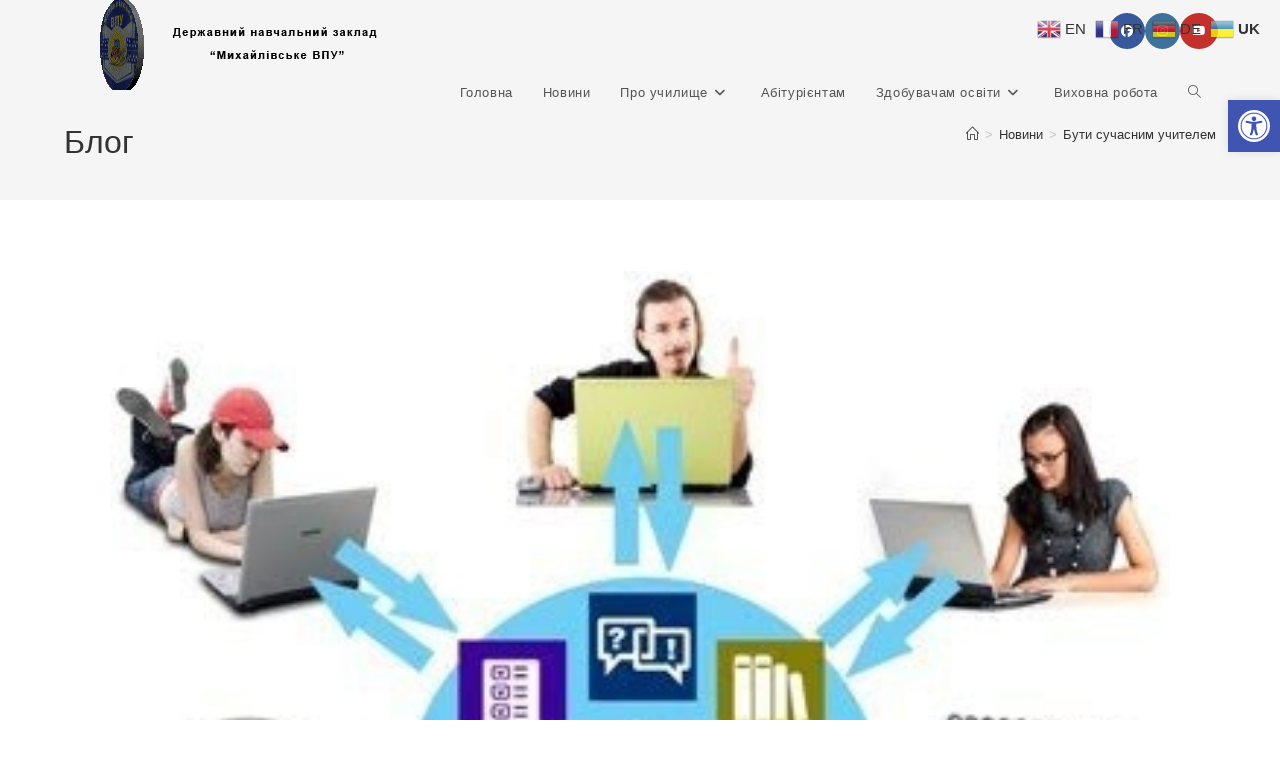

--- FILE ---
content_type: text/html; charset=UTF-8
request_url: https://mihvpu.zp.ua/buty-suchasnym-uchytelem/
body_size: 18515
content:
<!DOCTYPE html>
<html class="html" lang="uk">
<head>
	<meta charset="UTF-8">
	<link rel="profile" href="https://gmpg.org/xfn/11">

	<title>Бути сучасним учителем &#8211; Державний навчальний заклад &quot;Михайлівське вище професійне училище&quot;</title>
<meta name='robots' content='max-image-preview:large' />
<meta name="viewport" content="width=device-width, initial-scale=1"><link rel="alternate" type="application/rss+xml" title="Державний навчальний заклад &quot;Михайлівське вище професійне училище&quot; &raquo; стрічка" href="https://mihvpu.zp.ua/feed/" />
<link rel="alternate" type="application/rss+xml" title="Державний навчальний заклад &quot;Михайлівське вище професійне училище&quot; &raquo; Канал коментарів" href="https://mihvpu.zp.ua/comments/feed/" />
<link rel="alternate" title="oEmbed (JSON)" type="application/json+oembed" href="https://mihvpu.zp.ua/wp-json/oembed/1.0/embed?url=https%3A%2F%2Fmihvpu.zp.ua%2Fbuty-suchasnym-uchytelem%2F" />
<link rel="alternate" title="oEmbed (XML)" type="text/xml+oembed" href="https://mihvpu.zp.ua/wp-json/oembed/1.0/embed?url=https%3A%2F%2Fmihvpu.zp.ua%2Fbuty-suchasnym-uchytelem%2F&#038;format=xml" />
<style id='wp-img-auto-sizes-contain-inline-css'>
img:is([sizes=auto i],[sizes^="auto," i]){contain-intrinsic-size:3000px 1500px}
/*# sourceURL=wp-img-auto-sizes-contain-inline-css */
</style>
<style id='wp-emoji-styles-inline-css'>

	img.wp-smiley, img.emoji {
		display: inline !important;
		border: none !important;
		box-shadow: none !important;
		height: 1em !important;
		width: 1em !important;
		margin: 0 0.07em !important;
		vertical-align: -0.1em !important;
		background: none !important;
		padding: 0 !important;
	}
/*# sourceURL=wp-emoji-styles-inline-css */
</style>
<style id='wp-block-library-inline-css'>
:root{--wp-block-synced-color:#7a00df;--wp-block-synced-color--rgb:122,0,223;--wp-bound-block-color:var(--wp-block-synced-color);--wp-editor-canvas-background:#ddd;--wp-admin-theme-color:#007cba;--wp-admin-theme-color--rgb:0,124,186;--wp-admin-theme-color-darker-10:#006ba1;--wp-admin-theme-color-darker-10--rgb:0,107,160.5;--wp-admin-theme-color-darker-20:#005a87;--wp-admin-theme-color-darker-20--rgb:0,90,135;--wp-admin-border-width-focus:2px}@media (min-resolution:192dpi){:root{--wp-admin-border-width-focus:1.5px}}.wp-element-button{cursor:pointer}:root .has-very-light-gray-background-color{background-color:#eee}:root .has-very-dark-gray-background-color{background-color:#313131}:root .has-very-light-gray-color{color:#eee}:root .has-very-dark-gray-color{color:#313131}:root .has-vivid-green-cyan-to-vivid-cyan-blue-gradient-background{background:linear-gradient(135deg,#00d084,#0693e3)}:root .has-purple-crush-gradient-background{background:linear-gradient(135deg,#34e2e4,#4721fb 50%,#ab1dfe)}:root .has-hazy-dawn-gradient-background{background:linear-gradient(135deg,#faaca8,#dad0ec)}:root .has-subdued-olive-gradient-background{background:linear-gradient(135deg,#fafae1,#67a671)}:root .has-atomic-cream-gradient-background{background:linear-gradient(135deg,#fdd79a,#004a59)}:root .has-nightshade-gradient-background{background:linear-gradient(135deg,#330968,#31cdcf)}:root .has-midnight-gradient-background{background:linear-gradient(135deg,#020381,#2874fc)}:root{--wp--preset--font-size--normal:16px;--wp--preset--font-size--huge:42px}.has-regular-font-size{font-size:1em}.has-larger-font-size{font-size:2.625em}.has-normal-font-size{font-size:var(--wp--preset--font-size--normal)}.has-huge-font-size{font-size:var(--wp--preset--font-size--huge)}.has-text-align-center{text-align:center}.has-text-align-left{text-align:left}.has-text-align-right{text-align:right}.has-fit-text{white-space:nowrap!important}#end-resizable-editor-section{display:none}.aligncenter{clear:both}.items-justified-left{justify-content:flex-start}.items-justified-center{justify-content:center}.items-justified-right{justify-content:flex-end}.items-justified-space-between{justify-content:space-between}.screen-reader-text{border:0;clip-path:inset(50%);height:1px;margin:-1px;overflow:hidden;padding:0;position:absolute;width:1px;word-wrap:normal!important}.screen-reader-text:focus{background-color:#ddd;clip-path:none;color:#444;display:block;font-size:1em;height:auto;left:5px;line-height:normal;padding:15px 23px 14px;text-decoration:none;top:5px;width:auto;z-index:100000}html :where(.has-border-color){border-style:solid}html :where([style*=border-top-color]){border-top-style:solid}html :where([style*=border-right-color]){border-right-style:solid}html :where([style*=border-bottom-color]){border-bottom-style:solid}html :where([style*=border-left-color]){border-left-style:solid}html :where([style*=border-width]){border-style:solid}html :where([style*=border-top-width]){border-top-style:solid}html :where([style*=border-right-width]){border-right-style:solid}html :where([style*=border-bottom-width]){border-bottom-style:solid}html :where([style*=border-left-width]){border-left-style:solid}html :where(img[class*=wp-image-]){height:auto;max-width:100%}:where(figure){margin:0 0 1em}html :where(.is-position-sticky){--wp-admin--admin-bar--position-offset:var(--wp-admin--admin-bar--height,0px)}@media screen and (max-width:600px){html :where(.is-position-sticky){--wp-admin--admin-bar--position-offset:0px}}

/*# sourceURL=wp-block-library-inline-css */
</style><style id='global-styles-inline-css'>
:root{--wp--preset--aspect-ratio--square: 1;--wp--preset--aspect-ratio--4-3: 4/3;--wp--preset--aspect-ratio--3-4: 3/4;--wp--preset--aspect-ratio--3-2: 3/2;--wp--preset--aspect-ratio--2-3: 2/3;--wp--preset--aspect-ratio--16-9: 16/9;--wp--preset--aspect-ratio--9-16: 9/16;--wp--preset--color--black: #000000;--wp--preset--color--cyan-bluish-gray: #abb8c3;--wp--preset--color--white: #ffffff;--wp--preset--color--pale-pink: #f78da7;--wp--preset--color--vivid-red: #cf2e2e;--wp--preset--color--luminous-vivid-orange: #ff6900;--wp--preset--color--luminous-vivid-amber: #fcb900;--wp--preset--color--light-green-cyan: #7bdcb5;--wp--preset--color--vivid-green-cyan: #00d084;--wp--preset--color--pale-cyan-blue: #8ed1fc;--wp--preset--color--vivid-cyan-blue: #0693e3;--wp--preset--color--vivid-purple: #9b51e0;--wp--preset--gradient--vivid-cyan-blue-to-vivid-purple: linear-gradient(135deg,rgb(6,147,227) 0%,rgb(155,81,224) 100%);--wp--preset--gradient--light-green-cyan-to-vivid-green-cyan: linear-gradient(135deg,rgb(122,220,180) 0%,rgb(0,208,130) 100%);--wp--preset--gradient--luminous-vivid-amber-to-luminous-vivid-orange: linear-gradient(135deg,rgb(252,185,0) 0%,rgb(255,105,0) 100%);--wp--preset--gradient--luminous-vivid-orange-to-vivid-red: linear-gradient(135deg,rgb(255,105,0) 0%,rgb(207,46,46) 100%);--wp--preset--gradient--very-light-gray-to-cyan-bluish-gray: linear-gradient(135deg,rgb(238,238,238) 0%,rgb(169,184,195) 100%);--wp--preset--gradient--cool-to-warm-spectrum: linear-gradient(135deg,rgb(74,234,220) 0%,rgb(151,120,209) 20%,rgb(207,42,186) 40%,rgb(238,44,130) 60%,rgb(251,105,98) 80%,rgb(254,248,76) 100%);--wp--preset--gradient--blush-light-purple: linear-gradient(135deg,rgb(255,206,236) 0%,rgb(152,150,240) 100%);--wp--preset--gradient--blush-bordeaux: linear-gradient(135deg,rgb(254,205,165) 0%,rgb(254,45,45) 50%,rgb(107,0,62) 100%);--wp--preset--gradient--luminous-dusk: linear-gradient(135deg,rgb(255,203,112) 0%,rgb(199,81,192) 50%,rgb(65,88,208) 100%);--wp--preset--gradient--pale-ocean: linear-gradient(135deg,rgb(255,245,203) 0%,rgb(182,227,212) 50%,rgb(51,167,181) 100%);--wp--preset--gradient--electric-grass: linear-gradient(135deg,rgb(202,248,128) 0%,rgb(113,206,126) 100%);--wp--preset--gradient--midnight: linear-gradient(135deg,rgb(2,3,129) 0%,rgb(40,116,252) 100%);--wp--preset--font-size--small: 13px;--wp--preset--font-size--medium: 20px;--wp--preset--font-size--large: 36px;--wp--preset--font-size--x-large: 42px;--wp--preset--spacing--20: 0.44rem;--wp--preset--spacing--30: 0.67rem;--wp--preset--spacing--40: 1rem;--wp--preset--spacing--50: 1.5rem;--wp--preset--spacing--60: 2.25rem;--wp--preset--spacing--70: 3.38rem;--wp--preset--spacing--80: 5.06rem;--wp--preset--shadow--natural: 6px 6px 9px rgba(0, 0, 0, 0.2);--wp--preset--shadow--deep: 12px 12px 50px rgba(0, 0, 0, 0.4);--wp--preset--shadow--sharp: 6px 6px 0px rgba(0, 0, 0, 0.2);--wp--preset--shadow--outlined: 6px 6px 0px -3px rgb(255, 255, 255), 6px 6px rgb(0, 0, 0);--wp--preset--shadow--crisp: 6px 6px 0px rgb(0, 0, 0);}:where(.is-layout-flex){gap: 0.5em;}:where(.is-layout-grid){gap: 0.5em;}body .is-layout-flex{display: flex;}.is-layout-flex{flex-wrap: wrap;align-items: center;}.is-layout-flex > :is(*, div){margin: 0;}body .is-layout-grid{display: grid;}.is-layout-grid > :is(*, div){margin: 0;}:where(.wp-block-columns.is-layout-flex){gap: 2em;}:where(.wp-block-columns.is-layout-grid){gap: 2em;}:where(.wp-block-post-template.is-layout-flex){gap: 1.25em;}:where(.wp-block-post-template.is-layout-grid){gap: 1.25em;}.has-black-color{color: var(--wp--preset--color--black) !important;}.has-cyan-bluish-gray-color{color: var(--wp--preset--color--cyan-bluish-gray) !important;}.has-white-color{color: var(--wp--preset--color--white) !important;}.has-pale-pink-color{color: var(--wp--preset--color--pale-pink) !important;}.has-vivid-red-color{color: var(--wp--preset--color--vivid-red) !important;}.has-luminous-vivid-orange-color{color: var(--wp--preset--color--luminous-vivid-orange) !important;}.has-luminous-vivid-amber-color{color: var(--wp--preset--color--luminous-vivid-amber) !important;}.has-light-green-cyan-color{color: var(--wp--preset--color--light-green-cyan) !important;}.has-vivid-green-cyan-color{color: var(--wp--preset--color--vivid-green-cyan) !important;}.has-pale-cyan-blue-color{color: var(--wp--preset--color--pale-cyan-blue) !important;}.has-vivid-cyan-blue-color{color: var(--wp--preset--color--vivid-cyan-blue) !important;}.has-vivid-purple-color{color: var(--wp--preset--color--vivid-purple) !important;}.has-black-background-color{background-color: var(--wp--preset--color--black) !important;}.has-cyan-bluish-gray-background-color{background-color: var(--wp--preset--color--cyan-bluish-gray) !important;}.has-white-background-color{background-color: var(--wp--preset--color--white) !important;}.has-pale-pink-background-color{background-color: var(--wp--preset--color--pale-pink) !important;}.has-vivid-red-background-color{background-color: var(--wp--preset--color--vivid-red) !important;}.has-luminous-vivid-orange-background-color{background-color: var(--wp--preset--color--luminous-vivid-orange) !important;}.has-luminous-vivid-amber-background-color{background-color: var(--wp--preset--color--luminous-vivid-amber) !important;}.has-light-green-cyan-background-color{background-color: var(--wp--preset--color--light-green-cyan) !important;}.has-vivid-green-cyan-background-color{background-color: var(--wp--preset--color--vivid-green-cyan) !important;}.has-pale-cyan-blue-background-color{background-color: var(--wp--preset--color--pale-cyan-blue) !important;}.has-vivid-cyan-blue-background-color{background-color: var(--wp--preset--color--vivid-cyan-blue) !important;}.has-vivid-purple-background-color{background-color: var(--wp--preset--color--vivid-purple) !important;}.has-black-border-color{border-color: var(--wp--preset--color--black) !important;}.has-cyan-bluish-gray-border-color{border-color: var(--wp--preset--color--cyan-bluish-gray) !important;}.has-white-border-color{border-color: var(--wp--preset--color--white) !important;}.has-pale-pink-border-color{border-color: var(--wp--preset--color--pale-pink) !important;}.has-vivid-red-border-color{border-color: var(--wp--preset--color--vivid-red) !important;}.has-luminous-vivid-orange-border-color{border-color: var(--wp--preset--color--luminous-vivid-orange) !important;}.has-luminous-vivid-amber-border-color{border-color: var(--wp--preset--color--luminous-vivid-amber) !important;}.has-light-green-cyan-border-color{border-color: var(--wp--preset--color--light-green-cyan) !important;}.has-vivid-green-cyan-border-color{border-color: var(--wp--preset--color--vivid-green-cyan) !important;}.has-pale-cyan-blue-border-color{border-color: var(--wp--preset--color--pale-cyan-blue) !important;}.has-vivid-cyan-blue-border-color{border-color: var(--wp--preset--color--vivid-cyan-blue) !important;}.has-vivid-purple-border-color{border-color: var(--wp--preset--color--vivid-purple) !important;}.has-vivid-cyan-blue-to-vivid-purple-gradient-background{background: var(--wp--preset--gradient--vivid-cyan-blue-to-vivid-purple) !important;}.has-light-green-cyan-to-vivid-green-cyan-gradient-background{background: var(--wp--preset--gradient--light-green-cyan-to-vivid-green-cyan) !important;}.has-luminous-vivid-amber-to-luminous-vivid-orange-gradient-background{background: var(--wp--preset--gradient--luminous-vivid-amber-to-luminous-vivid-orange) !important;}.has-luminous-vivid-orange-to-vivid-red-gradient-background{background: var(--wp--preset--gradient--luminous-vivid-orange-to-vivid-red) !important;}.has-very-light-gray-to-cyan-bluish-gray-gradient-background{background: var(--wp--preset--gradient--very-light-gray-to-cyan-bluish-gray) !important;}.has-cool-to-warm-spectrum-gradient-background{background: var(--wp--preset--gradient--cool-to-warm-spectrum) !important;}.has-blush-light-purple-gradient-background{background: var(--wp--preset--gradient--blush-light-purple) !important;}.has-blush-bordeaux-gradient-background{background: var(--wp--preset--gradient--blush-bordeaux) !important;}.has-luminous-dusk-gradient-background{background: var(--wp--preset--gradient--luminous-dusk) !important;}.has-pale-ocean-gradient-background{background: var(--wp--preset--gradient--pale-ocean) !important;}.has-electric-grass-gradient-background{background: var(--wp--preset--gradient--electric-grass) !important;}.has-midnight-gradient-background{background: var(--wp--preset--gradient--midnight) !important;}.has-small-font-size{font-size: var(--wp--preset--font-size--small) !important;}.has-medium-font-size{font-size: var(--wp--preset--font-size--medium) !important;}.has-large-font-size{font-size: var(--wp--preset--font-size--large) !important;}.has-x-large-font-size{font-size: var(--wp--preset--font-size--x-large) !important;}
/*# sourceURL=global-styles-inline-css */
</style>

<style id='classic-theme-styles-inline-css'>
/*! This file is auto-generated */
.wp-block-button__link{color:#fff;background-color:#32373c;border-radius:9999px;box-shadow:none;text-decoration:none;padding:calc(.667em + 2px) calc(1.333em + 2px);font-size:1.125em}.wp-block-file__button{background:#32373c;color:#fff;text-decoration:none}
/*# sourceURL=//nvk53jtg6ahg0ydzlhia19jqfdez32vs.cdn-freehost.com.ua/wp-includes/css/classic-themes.min.css */
</style>
<link rel='stylesheet' id='pojo-a11y-css' href='https://nvk53jtg6ahg0ydzlhia19jqfdez32vs.cdn-freehost.com.ua/wp-content/plugins/pojo-accessibility/modules/legacy/assets/css/style.min.css?ver=1.0.0' media='all' />
<link rel='stylesheet' id='font-awesome-css' href='https://nvk53jtg6ahg0ydzlhia19jqfdez32vs.cdn-freehost.com.ua/wp-content/themes/oceanwp/assets/fonts/fontawesome/css/all.min.css?ver=6.7.2' media='all' />
<link rel='stylesheet' id='simple-line-icons-css' href='https://nvk53jtg6ahg0ydzlhia19jqfdez32vs.cdn-freehost.com.ua/wp-content/themes/oceanwp/assets/css/third/simple-line-icons.min.css?ver=2.4.0' media='all' />
<link rel='stylesheet' id='oceanwp-style-css' href='https://nvk53jtg6ahg0ydzlhia19jqfdez32vs.cdn-freehost.com.ua/wp-content/themes/oceanwp/assets/css/style.min.css?ver=4.1.2' media='all' />
<link rel='stylesheet' id='oe-widgets-style-css' href='https://nvk53jtg6ahg0ydzlhia19jqfdez32vs.cdn-freehost.com.ua/wp-content/plugins/ocean-extra/assets/css/widgets.css?ver=6.9' media='all' />
<script src="https://nvk53jtg6ahg0ydzlhia19jqfdez32vs.cdn-freehost.com.ua/wp-includes/js/jquery/jquery.min.js?ver=3.7.1" id="jquery-core-js"></script>
<script src="https://nvk53jtg6ahg0ydzlhia19jqfdez32vs.cdn-freehost.com.ua/wp-includes/js/jquery/jquery-migrate.min.js?ver=3.4.1" id="jquery-migrate-js"></script>
<link rel="https://api.w.org/" href="https://mihvpu.zp.ua/wp-json/" /><link rel="alternate" title="JSON" type="application/json" href="https://mihvpu.zp.ua/wp-json/wp/v2/posts/612" /><link rel="EditURI" type="application/rsd+xml" title="RSD" href="https://mihvpu.zp.ua/xmlrpc.php?rsd" />
<meta name="generator" content="WordPress 6.9" />
<link rel="canonical" href="https://mihvpu.zp.ua/buty-suchasnym-uchytelem/" />
<link rel='shortlink' href='https://mihvpu.zp.ua/?p=612' />
<style type="text/css">
#pojo-a11y-toolbar .pojo-a11y-toolbar-toggle a{ background-color: #4054b2;	color: #ffffff;}
#pojo-a11y-toolbar .pojo-a11y-toolbar-overlay, #pojo-a11y-toolbar .pojo-a11y-toolbar-overlay ul.pojo-a11y-toolbar-items.pojo-a11y-links{ border-color: #4054b2;}
body.pojo-a11y-focusable a:focus{ outline-style: solid !important;	outline-width: 1px !important;	outline-color: #FF0000 !important;}
#pojo-a11y-toolbar{ top: 100px !important;}
#pojo-a11y-toolbar .pojo-a11y-toolbar-overlay{ background-color: #ffffff;}
#pojo-a11y-toolbar .pojo-a11y-toolbar-overlay ul.pojo-a11y-toolbar-items li.pojo-a11y-toolbar-item a, #pojo-a11y-toolbar .pojo-a11y-toolbar-overlay p.pojo-a11y-toolbar-title{ color: #333333;}
#pojo-a11y-toolbar .pojo-a11y-toolbar-overlay ul.pojo-a11y-toolbar-items li.pojo-a11y-toolbar-item a.active{ background-color: #4054b2;	color: #ffffff;}
@media (max-width: 767px) { #pojo-a11y-toolbar { top: 50px !important; } }</style><style>.recentcomments a{display:inline !important;padding:0 !important;margin:0 !important;}</style><link rel="icon" href="https://nvk53jtg6ahg0ydzlhia19jqfdez32vs.cdn-freehost.com.ua/wp-content/uploads/2021/04/cropped-log-32x32.png" sizes="32x32" />
<link rel="icon" href="https://nvk53jtg6ahg0ydzlhia19jqfdez32vs.cdn-freehost.com.ua/wp-content/uploads/2021/04/cropped-log-192x192.png" sizes="192x192" />
<link rel="apple-touch-icon" href="https://nvk53jtg6ahg0ydzlhia19jqfdez32vs.cdn-freehost.com.ua/wp-content/uploads/2021/04/cropped-log-180x180.png" />
<meta name="msapplication-TileImage" content="https://nvk53jtg6ahg0ydzlhia19jqfdez32vs.cdn-freehost.com.ua/wp-content/uploads/2021/04/cropped-log-270x270.png" />
<!-- OceanWP CSS -->
<style type="text/css">
/* Colors */body .theme-button,body input[type="submit"],body button[type="submit"],body button,body .button,body div.wpforms-container-full .wpforms-form input[type=submit],body div.wpforms-container-full .wpforms-form button[type=submit],body div.wpforms-container-full .wpforms-form .wpforms-page-button,.woocommerce-cart .wp-element-button,.woocommerce-checkout .wp-element-button,.wp-block-button__link{border-color:#ffffff}body .theme-button:hover,body input[type="submit"]:hover,body button[type="submit"]:hover,body button:hover,body .button:hover,body div.wpforms-container-full .wpforms-form input[type=submit]:hover,body div.wpforms-container-full .wpforms-form input[type=submit]:active,body div.wpforms-container-full .wpforms-form button[type=submit]:hover,body div.wpforms-container-full .wpforms-form button[type=submit]:active,body div.wpforms-container-full .wpforms-form .wpforms-page-button:hover,body div.wpforms-container-full .wpforms-form .wpforms-page-button:active,.woocommerce-cart .wp-element-button:hover,.woocommerce-checkout .wp-element-button:hover,.wp-block-button__link:hover{border-color:#ffffff}/* OceanWP Style Settings CSS */.theme-button,input[type="submit"],button[type="submit"],button,.button,body div.wpforms-container-full .wpforms-form input[type=submit],body div.wpforms-container-full .wpforms-form button[type=submit],body div.wpforms-container-full .wpforms-form .wpforms-page-button{border-style:solid}.theme-button,input[type="submit"],button[type="submit"],button,.button,body div.wpforms-container-full .wpforms-form input[type=submit],body div.wpforms-container-full .wpforms-form button[type=submit],body div.wpforms-container-full .wpforms-form .wpforms-page-button{border-width:1px}form input[type="text"],form input[type="password"],form input[type="email"],form input[type="url"],form input[type="date"],form input[type="month"],form input[type="time"],form input[type="datetime"],form input[type="datetime-local"],form input[type="week"],form input[type="number"],form input[type="search"],form input[type="tel"],form input[type="color"],form select,form textarea,.woocommerce .woocommerce-checkout .select2-container--default .select2-selection--single{border-style:solid}body div.wpforms-container-full .wpforms-form input[type=date],body div.wpforms-container-full .wpforms-form input[type=datetime],body div.wpforms-container-full .wpforms-form input[type=datetime-local],body div.wpforms-container-full .wpforms-form input[type=email],body div.wpforms-container-full .wpforms-form input[type=month],body div.wpforms-container-full .wpforms-form input[type=number],body div.wpforms-container-full .wpforms-form input[type=password],body div.wpforms-container-full .wpforms-form input[type=range],body div.wpforms-container-full .wpforms-form input[type=search],body div.wpforms-container-full .wpforms-form input[type=tel],body div.wpforms-container-full .wpforms-form input[type=text],body div.wpforms-container-full .wpforms-form input[type=time],body div.wpforms-container-full .wpforms-form input[type=url],body div.wpforms-container-full .wpforms-form input[type=week],body div.wpforms-container-full .wpforms-form select,body div.wpforms-container-full .wpforms-form textarea{border-style:solid}form input[type="text"],form input[type="password"],form input[type="email"],form input[type="url"],form input[type="date"],form input[type="month"],form input[type="time"],form input[type="datetime"],form input[type="datetime-local"],form input[type="week"],form input[type="number"],form input[type="search"],form input[type="tel"],form input[type="color"],form select,form textarea{border-radius:3px}body div.wpforms-container-full .wpforms-form input[type=date],body div.wpforms-container-full .wpforms-form input[type=datetime],body div.wpforms-container-full .wpforms-form input[type=datetime-local],body div.wpforms-container-full .wpforms-form input[type=email],body div.wpforms-container-full .wpforms-form input[type=month],body div.wpforms-container-full .wpforms-form input[type=number],body div.wpforms-container-full .wpforms-form input[type=password],body div.wpforms-container-full .wpforms-form input[type=range],body div.wpforms-container-full .wpforms-form input[type=search],body div.wpforms-container-full .wpforms-form input[type=tel],body div.wpforms-container-full .wpforms-form input[type=text],body div.wpforms-container-full .wpforms-form input[type=time],body div.wpforms-container-full .wpforms-form input[type=url],body div.wpforms-container-full .wpforms-form input[type=week],body div.wpforms-container-full .wpforms-form select,body div.wpforms-container-full .wpforms-form textarea{border-radius:3px}/* Header */#site-logo #site-logo-inner,.oceanwp-social-menu .social-menu-inner,#site-header.full_screen-header .menu-bar-inner,.after-header-content .after-header-content-inner{height:62px}#site-navigation-wrap .dropdown-menu >li >a,#site-navigation-wrap .dropdown-menu >li >span.opl-logout-link,.oceanwp-mobile-menu-icon a,.mobile-menu-close,.after-header-content-inner >a{line-height:62px}#site-header.has-header-media .overlay-header-media{background-color:rgba(0,0,0,0.5)}/* Blog CSS */.ocean-single-post-header ul.meta-item li a:hover{color:#333333}/* Footer Widgets */#footer-widgets,#footer-widgets p,#footer-widgets li a:before,#footer-widgets .contact-info-widget span.oceanwp-contact-title,#footer-widgets .recent-posts-date,#footer-widgets .recent-posts-comments,#footer-widgets .widget-recent-posts-icons li .fa{color:#ffffff}/* Typography */body{font-size:14px;line-height:1.8}h1,h2,h3,h4,h5,h6,.theme-heading,.widget-title,.oceanwp-widget-recent-posts-title,.comment-reply-title,.entry-title,.sidebar-box .widget-title{line-height:1.4}h1{font-size:23px;line-height:1.4}h2{font-size:20px;line-height:1.4}h3{font-size:18px;line-height:1.4}h4{font-size:17px;line-height:1.4}h5{font-size:14px;line-height:1.4}h6{font-size:15px;line-height:1.4}.page-header .page-header-title,.page-header.background-image-page-header .page-header-title{font-size:32px;line-height:1.4}.page-header .page-subheading{font-size:15px;line-height:1.8}.site-breadcrumbs,.site-breadcrumbs a{font-size:13px;line-height:1.4}#top-bar-content,#top-bar-social-alt{font-size:12px;line-height:1.8}#site-logo a.site-logo-text{font-size:24px;line-height:1.8}.dropdown-menu ul li a.menu-link,#site-header.full_screen-header .fs-dropdown-menu ul.sub-menu li a{font-size:12px;line-height:1.2;letter-spacing:.6px}.sidr-class-dropdown-menu li a,a.sidr-class-toggle-sidr-close,#mobile-dropdown ul li a,body #mobile-fullscreen ul li a{font-size:15px;line-height:1.8}.blog-entry.post .blog-entry-header .entry-title a{font-size:24px;line-height:1.4}.ocean-single-post-header .single-post-title{font-size:34px;line-height:1.4;letter-spacing:.6px}.ocean-single-post-header ul.meta-item li,.ocean-single-post-header ul.meta-item li a{font-size:13px;line-height:1.4;letter-spacing:.6px}.ocean-single-post-header .post-author-name,.ocean-single-post-header .post-author-name a{font-size:14px;line-height:1.4;letter-spacing:.6px}.ocean-single-post-header .post-author-description{font-size:12px;line-height:1.4;letter-spacing:.6px}.single-post .entry-title{line-height:1.4;letter-spacing:.6px}.single-post ul.meta li,.single-post ul.meta li a{font-size:14px;line-height:1.4;letter-spacing:.6px}.sidebar-box .widget-title,.sidebar-box.widget_block .wp-block-heading{font-size:13px;line-height:1;letter-spacing:1px}#footer-widgets .footer-box .widget-title{font-size:13px;line-height:1;letter-spacing:1px}#footer-bottom #copyright{font-size:12px;line-height:1}#footer-bottom #footer-bottom-menu{font-size:12px;line-height:1}.woocommerce-store-notice.demo_store{line-height:2;letter-spacing:1.5px}.demo_store .woocommerce-store-notice__dismiss-link{line-height:2;letter-spacing:1.5px}.woocommerce ul.products li.product li.title h2,.woocommerce ul.products li.product li.title a{font-size:14px;line-height:1.5}.woocommerce ul.products li.product li.category,.woocommerce ul.products li.product li.category a{font-size:12px;line-height:1}.woocommerce ul.products li.product .price{font-size:18px;line-height:1}.woocommerce ul.products li.product .button,.woocommerce ul.products li.product .product-inner .added_to_cart{font-size:12px;line-height:1.5;letter-spacing:1px}.woocommerce ul.products li.owp-woo-cond-notice span,.woocommerce ul.products li.owp-woo-cond-notice a{font-size:16px;line-height:1;letter-spacing:1px;font-weight:600;text-transform:capitalize}.woocommerce div.product .product_title{font-size:24px;line-height:1.4;letter-spacing:.6px}.woocommerce div.product p.price{font-size:36px;line-height:1}.woocommerce .owp-btn-normal .summary form button.button,.woocommerce .owp-btn-big .summary form button.button,.woocommerce .owp-btn-very-big .summary form button.button{font-size:12px;line-height:1.5;letter-spacing:1px;text-transform:uppercase}.woocommerce div.owp-woo-single-cond-notice span,.woocommerce div.owp-woo-single-cond-notice a{font-size:18px;line-height:2;letter-spacing:1.5px;font-weight:600;text-transform:capitalize}.ocean-preloader--active .preloader-after-content{font-size:20px;line-height:1.8;letter-spacing:.6px}
</style></head>

<body class="wp-singular post-template-default single single-post postid-612 single-format-standard wp-custom-logo wp-embed-responsive wp-theme-oceanwp oceanwp-theme dropdown-mobile has-transparent-header no-header-border default-breakpoint content-full-width content-max-width post-in-category-novini has-breadcrumbs elementor-default elementor-kit-1089" itemscope="itemscope" itemtype="https://schema.org/Article">

	
	
	<div id="outer-wrap" class="site clr">

		<a class="skip-link screen-reader-text" href="#main">Перейти до вмісту</a>

		
		<div id="wrap" class="clr">

			
				<div id="transparent-header-wrap" class="clr">
	
<header id="site-header" class="transparent-header has-social effect-one clr" data-height="62" itemscope="itemscope" itemtype="https://schema.org/WPHeader" role="banner">

	
					
			<div id="site-header-inner" class="clr container">

				
				

<div id="site-logo" class="clr" itemscope itemtype="https://schema.org/Brand" >

	
	<div id="site-logo-inner" class="clr">

		<a href="https://mihvpu.zp.ua/" class="custom-logo-link" rel="home"><img width="314" height="90" src="https://nvk53jtg6ahg0ydzlhia19jqfdez32vs.cdn-freehost.com.ua/wp-content/uploads/2021/04/logovpugif2.gif" class="custom-logo" alt="Державний навчальний заклад &quot;Михайлівське вище професійне училище&quot;" decoding="async" /></a>
	</div><!-- #site-logo-inner -->

	
	
</div><!-- #site-logo -->


<div class="oceanwp-social-menu clr social-with-style">

	<div class="social-menu-inner clr colored">

		
			<ul aria-label="Посилання соцмереж">

				<li class="oceanwp-facebook"><a href="https://www.facebook.com/groups/222021882063030" aria-label="Facebook (відкривається у новій вкладці)" target="_blank" rel="noopener noreferrer"><i class=" fab fa-facebook" aria-hidden="true" role="img"></i></a></li><li class="oceanwp-instagram"><a href="https://www.instagram.com/mih.vpu?igsh=MWN4OGdlb2t2YWR3cw%3D%3D" aria-label="Instagram (відкривається у новій вкладці)" target="_blank" rel="noopener noreferrer"><i class=" fab fa-instagram" aria-hidden="true" role="img"></i></a></li><li class="oceanwp-youtube"><a href="https://www.youtube.com/channel/UC-VesldiUQnbmlPN5AuHVgw" aria-label="YouTube (відкривається у новій вкладці)" target="_blank" rel="noopener noreferrer"><i class=" fab fa-youtube" aria-hidden="true" role="img"></i></a></li>
			</ul>

		
	</div>

</div>
			<div id="site-navigation-wrap" class="no-top-border clr">
			
			
			
			<nav id="site-navigation" class="navigation main-navigation clr" itemscope="itemscope" itemtype="https://schema.org/SiteNavigationElement" role="navigation" >

				<ul id="menu-mainmenu" class="main-menu dropdown-menu sf-menu"><li id="menu-item-1122" class="menu-item menu-item-type-post_type menu-item-object-page menu-item-home menu-item-1122"><a href="https://mihvpu.zp.ua/" class="menu-link"><span class="text-wrap">Головна</span></a></li><li id="menu-item-1123" class="menu-item menu-item-type-post_type menu-item-object-page current_page_parent menu-item-1123"><a href="https://mihvpu.zp.ua/%d0%bd%d0%be%d0%b2%d0%b8%d0%bd%d0%b8/" class="menu-link"><span class="text-wrap">Новини</span></a></li><li id="menu-item-1638" class="menu-item menu-item-type-post_type menu-item-object-page menu-item-has-children dropdown menu-item-1638"><a href="https://mihvpu.zp.ua/%d0%bf%d1%80%d0%be-%d1%83%d1%87%d0%b8%d0%bb%d0%b8%d1%89%d0%b5/" class="menu-link"><span class="text-wrap">Про училище<i class="nav-arrow fa fa-angle-down" aria-hidden="true" role="img"></i></span></a>
<ul class="sub-menu">
	<li id="menu-item-1038" class="menu-item menu-item-type-post_type menu-item-object-post menu-item-1038"><a href="https://mihvpu.zp.ua/administratsiia-uchylyshcha/" class="menu-link"><span class="text-wrap">Адміністрація училища</span></a></li>	<li id="menu-item-2088" class="menu-item menu-item-type-post_type menu-item-object-page menu-item-2088"><a href="https://mihvpu.zp.ua/%d0%bf%d0%b5%d0%b4%d0%b0%d0%b3%d0%be%d0%b3%d1%96%d1%87%d0%bd%d0%b8%d0%b9-%d0%ba%d0%be%d0%bb%d0%b5%d0%ba%d1%82%d0%b8%d0%b2/" class="menu-link"><span class="text-wrap">Педагогічний колектив</span></a></li>	<li id="menu-item-1060" class="menu-item menu-item-type-post_type menu-item-object-post menu-item-1060"><a href="https://mihvpu.zp.ua/3d-ekskursiya-2/" class="menu-link"><span class="text-wrap">3D Екскурсія</span></a></li>	<li id="menu-item-1029" class="menu-item menu-item-type-post_type menu-item-object-post menu-item-1029"><a href="https://mihvpu.zp.ua/povna-istoriia-uchylyshcha/" class="menu-link"><span class="text-wrap">Історія училища</span></a></li>	<li id="menu-item-1030" class="menu-item menu-item-type-post_type menu-item-object-post menu-item-1030"><a href="https://mihvpu.zp.ua/prozorist-ta-informatsiina-vidkrytist/" class="menu-link"><span class="text-wrap">Прозорість та інформаційна відкритість</span></a></li>	<li id="menu-item-1724" class="menu-item menu-item-type-custom menu-item-object-custom menu-item-1724"><a href="http://super-vpu.blogspot.com/p/2014.html" class="menu-link"><span class="text-wrap">Методична робота</span></a></li>	<li id="menu-item-1725" class="menu-item menu-item-type-custom menu-item-object-custom menu-item-1725"><a href="https://mihvpu.zp.ua/атестація-педагогічних-працівників" class="menu-link"><span class="text-wrap">Атестація педагогічних працівників</span></a></li>	<li id="menu-item-1744" class="menu-item menu-item-type-custom menu-item-object-custom menu-item-1744"><a href="http://super-vpu.blogspot.com/p/blog-page_29.html" class="menu-link"><span class="text-wrap">Курси підвищення кваліфікації</span></a></li>	<li id="menu-item-1055" class="menu-item menu-item-type-post_type menu-item-object-post menu-item-1055"><a href="https://mihvpu.zp.ua/normatyvy/" class="menu-link"><span class="text-wrap">Нормативи</span></a></li>	<li id="menu-item-4192" class="menu-item menu-item-type-post_type menu-item-object-page menu-item-4192"><a href="https://mihvpu.zp.ua/%d0%be%d0%bf%d0%b8%d1%82%d1%83%d0%b2%d0%b0%d0%bd%d0%bd%d1%8f/" class="menu-link"><span class="text-wrap">Опитування</span></a></li>	<li id="menu-item-2173" class="menu-item menu-item-type-post_type menu-item-object-page menu-item-2173"><a href="https://mihvpu.zp.ua/%d1%80%d0%be%d0%b7%d0%ba%d0%bb%d0%b0%d0%b4-tv1/" class="menu-link"><span class="text-wrap">Розклад TV1</span></a></li>	<li id="menu-item-2172" class="menu-item menu-item-type-post_type menu-item-object-page menu-item-2172"><a href="https://mihvpu.zp.ua/%d1%80%d0%be%d0%b7%d0%ba%d0%bb%d0%b0%d0%b4-tv2/" class="menu-link"><span class="text-wrap">Розклад TV2</span></a></li></ul>
</li><li id="menu-item-1082" class="menu-item menu-item-type-post_type menu-item-object-page menu-item-1082"><a href="https://mihvpu.zp.ua/%d0%b0%d0%b1%d1%96%d1%82%d1%83%d1%80%d1%96%d1%94%d0%bd%d1%82%d0%b0%d0%bc/" class="menu-link"><span class="text-wrap">Абітурієнтам</span></a></li><li id="menu-item-3751" class="menu-item menu-item-type-post_type menu-item-object-page menu-item-has-children dropdown menu-item-3751"><a href="https://mihvpu.zp.ua/%d0%b7%d0%b4%d0%be%d0%b1%d1%83%d0%b2%d0%b0%d1%87%d0%b0%d0%bc-%d0%be%d1%81%d0%b2%d1%96%d1%82%d0%b8/" class="menu-link"><span class="text-wrap">Здобувачам освіти<i class="nav-arrow fa fa-angle-down" aria-hidden="true" role="img"></i></span></a>
<ul class="sub-menu">
	<li id="menu-item-3815" class="menu-item menu-item-type-post_type menu-item-object-page menu-item-3815"><a href="https://mihvpu.zp.ua/%d0%ba%d0%b2%d0%b0%d0%bb%d1%96%d1%84%d1%96%d0%ba%d0%b0%d1%86%d1%96%d0%b9%d0%bd%d0%b8%d0%b9-%d1%80%d0%be%d0%b1%d1%96%d1%82%d0%bd%d0%b8%d0%ba/" class="menu-link"><span class="text-wrap">Кваліфікаційний робітник</span></a></li>	<li id="menu-item-3816" class="menu-item menu-item-type-post_type menu-item-object-page menu-item-has-children dropdown menu-item-3816"><a href="https://mihvpu.zp.ua/%d1%84%d0%b0%d1%85%d0%be%d0%b2%d0%b8%d0%b9-%d0%bc%d0%be%d0%bb%d0%be%d0%b4%d1%88%d0%b8%d0%b9-%d0%b1%d0%b0%d0%ba%d0%b0%d0%bb%d0%b0%d0%b2%d1%80/" class="menu-link"><span class="text-wrap">Фаховий молодший бакалавр<i class="nav-arrow fa fa-angle-right" aria-hidden="true" role="img"></i></span></a>
	<ul class="sub-menu">
		<li id="menu-item-3817" class="menu-item menu-item-type-post_type menu-item-object-page menu-item-3817"><a href="https://mihvpu.zp.ua/%d0%b5%d0%bb%d0%b5%d0%ba%d1%82%d1%80%d0%be%d0%b5%d0%bd%d0%b5%d1%80%d0%b3%d0%b5%d1%82%d0%b8%d0%ba%d0%b0-%d0%b5%d0%bb%d0%b5%d0%ba%d1%82%d1%80%d0%be%d1%82%d0%b5%d1%85%d0%bd%d1%96%d0%ba%d0%b0-%d0%b5/" class="menu-link"><span class="text-wrap">Електрична інженерія</span></a></li>		<li id="menu-item-3818" class="menu-item menu-item-type-post_type menu-item-object-page menu-item-3818"><a href="https://mihvpu.zp.ua/%d0%b0%d0%b3%d1%80%d0%be%d1%96%d0%bd%d0%b6%d0%b5%d0%bd%d0%b5%d1%80%d1%96%d1%8f/" class="menu-link"><span class="text-wrap">Агроінженерія</span></a></li>	</ul>
</li></ul>
</li><li id="menu-item-1815" class="menu-item menu-item-type-post_type menu-item-object-page menu-item-1815"><a href="https://mihvpu.zp.ua/%d0%b2%d0%b8%d1%85%d0%be%d0%b2%d0%bd%d0%b0-%d1%80%d0%be%d0%b1%d0%be%d1%82%d0%b0/" class="menu-link"><span class="text-wrap">Виховна робота</span></a></li><li class="search-toggle-li" ><a href="https://mihvpu.zp.ua/#" class="site-search-toggle search-dropdown-toggle"><span class="screen-reader-text">Перемкнути пошук на веб-сайті</span><i class=" icon-magnifier" aria-hidden="true" role="img"></i></a></li></ul>
<div id="searchform-dropdown" class="header-searchform-wrap clr" >
	
<form aria-label="Пошук на сайті" role="search" method="get" class="searchform" action="https://mihvpu.zp.ua/">	
	<input aria-label="Вставте запит для пошуку" type="search" id="ocean-search-form-1" class="field" autocomplete="off" placeholder="Пошук" name="s">
		</form>
</div><!-- #searchform-dropdown -->

			</nav><!-- #site-navigation -->

			
			
					</div><!-- #site-navigation-wrap -->
			
		
	
				
	
	<div class="oceanwp-mobile-menu-icon clr mobile-right">

		
		
		
		<a href="https://mihvpu.zp.ua/#mobile-menu-toggle" class="mobile-menu"  aria-label="Мобільне меню">
							<i class="fa fa-bars" aria-hidden="true"></i>
								<span class="oceanwp-text">Меню</span>
				<span class="oceanwp-close-text">Закрити</span>
						</a>

		
		
		
	</div><!-- #oceanwp-mobile-menu-navbar -->

	

			</div><!-- #site-header-inner -->

			
<div id="mobile-dropdown" class="clr" >

	<nav class="clr has-social" itemscope="itemscope" itemtype="https://schema.org/SiteNavigationElement">

		<ul id="menu-mainmenu-1" class="menu"><li class="menu-item menu-item-type-post_type menu-item-object-page menu-item-home menu-item-1122"><a href="https://mihvpu.zp.ua/">Головна</a></li>
<li class="menu-item menu-item-type-post_type menu-item-object-page current_page_parent menu-item-1123"><a href="https://mihvpu.zp.ua/%d0%bd%d0%be%d0%b2%d0%b8%d0%bd%d0%b8/">Новини</a></li>
<li class="menu-item menu-item-type-post_type menu-item-object-page menu-item-has-children menu-item-1638"><a href="https://mihvpu.zp.ua/%d0%bf%d1%80%d0%be-%d1%83%d1%87%d0%b8%d0%bb%d0%b8%d1%89%d0%b5/">Про училище</a>
<ul class="sub-menu">
	<li class="menu-item menu-item-type-post_type menu-item-object-post menu-item-1038"><a href="https://mihvpu.zp.ua/administratsiia-uchylyshcha/">Адміністрація училища</a></li>
	<li class="menu-item menu-item-type-post_type menu-item-object-page menu-item-2088"><a href="https://mihvpu.zp.ua/%d0%bf%d0%b5%d0%b4%d0%b0%d0%b3%d0%be%d0%b3%d1%96%d1%87%d0%bd%d0%b8%d0%b9-%d0%ba%d0%be%d0%bb%d0%b5%d0%ba%d1%82%d0%b8%d0%b2/">Педагогічний колектив</a></li>
	<li class="menu-item menu-item-type-post_type menu-item-object-post menu-item-1060"><a href="https://mihvpu.zp.ua/3d-ekskursiya-2/">3D Екскурсія</a></li>
	<li class="menu-item menu-item-type-post_type menu-item-object-post menu-item-1029"><a href="https://mihvpu.zp.ua/povna-istoriia-uchylyshcha/">Історія училища</a></li>
	<li class="menu-item menu-item-type-post_type menu-item-object-post menu-item-1030"><a href="https://mihvpu.zp.ua/prozorist-ta-informatsiina-vidkrytist/">Прозорість та інформаційна відкритість</a></li>
	<li class="menu-item menu-item-type-custom menu-item-object-custom menu-item-1724"><a href="http://super-vpu.blogspot.com/p/2014.html">Методична робота</a></li>
	<li class="menu-item menu-item-type-custom menu-item-object-custom menu-item-1725"><a href="https://mihvpu.zp.ua/атестація-педагогічних-працівників">Атестація педагогічних працівників</a></li>
	<li class="menu-item menu-item-type-custom menu-item-object-custom menu-item-1744"><a href="http://super-vpu.blogspot.com/p/blog-page_29.html">Курси підвищення кваліфікації</a></li>
	<li class="menu-item menu-item-type-post_type menu-item-object-post menu-item-1055"><a href="https://mihvpu.zp.ua/normatyvy/">Нормативи</a></li>
	<li class="menu-item menu-item-type-post_type menu-item-object-page menu-item-4192"><a href="https://mihvpu.zp.ua/%d0%be%d0%bf%d0%b8%d1%82%d1%83%d0%b2%d0%b0%d0%bd%d0%bd%d1%8f/">Опитування</a></li>
	<li class="menu-item menu-item-type-post_type menu-item-object-page menu-item-2173"><a href="https://mihvpu.zp.ua/%d1%80%d0%be%d0%b7%d0%ba%d0%bb%d0%b0%d0%b4-tv1/">Розклад TV1</a></li>
	<li class="menu-item menu-item-type-post_type menu-item-object-page menu-item-2172"><a href="https://mihvpu.zp.ua/%d1%80%d0%be%d0%b7%d0%ba%d0%bb%d0%b0%d0%b4-tv2/">Розклад TV2</a></li>
</ul>
</li>
<li class="menu-item menu-item-type-post_type menu-item-object-page menu-item-1082"><a href="https://mihvpu.zp.ua/%d0%b0%d0%b1%d1%96%d1%82%d1%83%d1%80%d1%96%d1%94%d0%bd%d1%82%d0%b0%d0%bc/">Абітурієнтам</a></li>
<li class="menu-item menu-item-type-post_type menu-item-object-page menu-item-has-children menu-item-3751"><a href="https://mihvpu.zp.ua/%d0%b7%d0%b4%d0%be%d0%b1%d1%83%d0%b2%d0%b0%d1%87%d0%b0%d0%bc-%d0%be%d1%81%d0%b2%d1%96%d1%82%d0%b8/">Здобувачам освіти</a>
<ul class="sub-menu">
	<li class="menu-item menu-item-type-post_type menu-item-object-page menu-item-3815"><a href="https://mihvpu.zp.ua/%d0%ba%d0%b2%d0%b0%d0%bb%d1%96%d1%84%d1%96%d0%ba%d0%b0%d1%86%d1%96%d0%b9%d0%bd%d0%b8%d0%b9-%d1%80%d0%be%d0%b1%d1%96%d1%82%d0%bd%d0%b8%d0%ba/">Кваліфікаційний робітник</a></li>
	<li class="menu-item menu-item-type-post_type menu-item-object-page menu-item-has-children menu-item-3816"><a href="https://mihvpu.zp.ua/%d1%84%d0%b0%d1%85%d0%be%d0%b2%d0%b8%d0%b9-%d0%bc%d0%be%d0%bb%d0%be%d0%b4%d1%88%d0%b8%d0%b9-%d0%b1%d0%b0%d0%ba%d0%b0%d0%bb%d0%b0%d0%b2%d1%80/">Фаховий молодший бакалавр</a>
	<ul class="sub-menu">
		<li class="menu-item menu-item-type-post_type menu-item-object-page menu-item-3817"><a href="https://mihvpu.zp.ua/%d0%b5%d0%bb%d0%b5%d0%ba%d1%82%d1%80%d0%be%d0%b5%d0%bd%d0%b5%d1%80%d0%b3%d0%b5%d1%82%d0%b8%d0%ba%d0%b0-%d0%b5%d0%bb%d0%b5%d0%ba%d1%82%d1%80%d0%be%d1%82%d0%b5%d1%85%d0%bd%d1%96%d0%ba%d0%b0-%d0%b5/">Електрична інженерія</a></li>
		<li class="menu-item menu-item-type-post_type menu-item-object-page menu-item-3818"><a href="https://mihvpu.zp.ua/%d0%b0%d0%b3%d1%80%d0%be%d1%96%d0%bd%d0%b6%d0%b5%d0%bd%d0%b5%d1%80%d1%96%d1%8f/">Агроінженерія</a></li>
	</ul>
</li>
</ul>
</li>
<li class="menu-item menu-item-type-post_type menu-item-object-page menu-item-1815"><a href="https://mihvpu.zp.ua/%d0%b2%d0%b8%d1%85%d0%be%d0%b2%d0%bd%d0%b0-%d1%80%d0%be%d0%b1%d0%be%d1%82%d0%b0/">Виховна робота</a></li>
<li class="search-toggle-li" ><a href="https://mihvpu.zp.ua/#" class="site-search-toggle search-dropdown-toggle"><span class="screen-reader-text">Перемкнути пошук на веб-сайті</span><i class=" icon-magnifier" aria-hidden="true" role="img"></i></a></li></ul>
<div class="oceanwp-social-menu clr social-with-style">

	<div class="social-menu-inner clr colored">

		
			<ul aria-label="Посилання соцмереж">

				<li class="oceanwp-facebook"><a href="https://www.facebook.com/groups/222021882063030" aria-label="Facebook (відкривається у новій вкладці)" target="_blank" rel="noopener noreferrer"><i class=" fab fa-facebook" aria-hidden="true" role="img"></i></a></li><li class="oceanwp-instagram"><a href="https://www.instagram.com/mih.vpu?igsh=MWN4OGdlb2t2YWR3cw%3D%3D" aria-label="Instagram (відкривається у новій вкладці)" target="_blank" rel="noopener noreferrer"><i class=" fab fa-instagram" aria-hidden="true" role="img"></i></a></li><li class="oceanwp-youtube"><a href="https://www.youtube.com/channel/UC-VesldiUQnbmlPN5AuHVgw" aria-label="YouTube (відкривається у новій вкладці)" target="_blank" rel="noopener noreferrer"><i class=" fab fa-youtube" aria-hidden="true" role="img"></i></a></li>
			</ul>

		
	</div>

</div>

<div id="mobile-menu-search" class="clr">
	<form aria-label="Пошук на сайті" method="get" action="https://mihvpu.zp.ua/" class="mobile-searchform">
		<input aria-label="Вставте запит для пошуку" value="" class="field" id="ocean-mobile-search-2" type="search" name="s" autocomplete="off" placeholder="Пошук" />
		<button aria-label="Відправити пошуковий запит" type="submit" class="searchform-submit">
			<i class=" icon-magnifier" aria-hidden="true" role="img"></i>		</button>
					</form>
</div><!-- .mobile-menu-search -->

	</nav>

</div>

			
			
		
		
</header><!-- #site-header -->

	</div>
	
			
			<main id="main" class="site-main clr"  role="main">

				

<header class="page-header">

	
	<div class="container clr page-header-inner">

		
			<h1 class="page-header-title clr" itemprop="headline">Блог</h1>

			
		
		<nav role="navigation" aria-label="Навігаційні стежки" class="site-breadcrumbs clr position-"><ol class="trail-items" itemscope itemtype="http://schema.org/BreadcrumbList"><meta name="numberOfItems" content="3" /><meta name="itemListOrder" content="Ascending" /><li class="trail-item trail-begin" itemprop="itemListElement" itemscope itemtype="https://schema.org/ListItem"><a href="https://mihvpu.zp.ua" rel="home" aria-label="Головна" itemprop="item"><span itemprop="name"><i class=" icon-home" aria-hidden="true" role="img"></i><span class="breadcrumb-home has-icon">Головна</span></span></a><span class="breadcrumb-sep">></span><meta itemprop="position" content="1" /></li><li class="trail-item" itemprop="itemListElement" itemscope itemtype="https://schema.org/ListItem"><a href="https://mihvpu.zp.ua/category/novini/" itemprop="item"><span itemprop="name">Новини</span></a><span class="breadcrumb-sep">></span><meta itemprop="position" content="2" /></li><li class="trail-item trail-end" itemprop="itemListElement" itemscope itemtype="https://schema.org/ListItem"><span itemprop="name"><a href="https://mihvpu.zp.ua/buty-suchasnym-uchytelem/">Бути сучасним учителем</a></span><meta itemprop="position" content="3" /></li></ol></nav>
	</div><!-- .page-header-inner -->

	
	
</header><!-- .page-header -->


	
	<div id="content-wrap" class="container clr">

		
		<div id="primary" class="content-area clr">

			
			<div id="content" class="site-content clr">

				
				
<article id="post-612">

	
<div class="thumbnail">

	<img width="363" height="336" src="https://nvk53jtg6ahg0ydzlhia19jqfdez32vs.cdn-freehost.com.ua/wp-content/uploads/2019/03/4b9f9da50cf2f358abdcd4a4321104f9.jpg" class="attachment-full size-full wp-post-image" alt="Ви зараз переглядаєте Бути сучасним учителем" itemprop="image" decoding="async" fetchpriority="high" srcset="https://nvk53jtg6ahg0ydzlhia19jqfdez32vs.cdn-freehost.com.ua/wp-content/uploads/2019/03/4b9f9da50cf2f358abdcd4a4321104f9.jpg 363w, https://nvk53jtg6ahg0ydzlhia19jqfdez32vs.cdn-freehost.com.ua/wp-content/uploads/2019/03/4b9f9da50cf2f358abdcd4a4321104f9-300x278.jpg 300w" sizes="(max-width: 363px) 100vw, 363px" />
</div><!-- .thumbnail -->


<div class="entry-content clr" itemprop="text">
	<p><img decoding="async" class=" size-full wp-image-611" src="https://nvk53jtg6ahg0ydzlhia19jqfdez32vs.cdn-freehost.com.ua/wp-content/uploads/2019/03/4b9f9da50cf2f358abdcd4a4321104f9.jpg" alt="" width="363" height="336" srcset="https://nvk53jtg6ahg0ydzlhia19jqfdez32vs.cdn-freehost.com.ua/wp-content/uploads/2019/03/4b9f9da50cf2f358abdcd4a4321104f9.jpg 363w, https://nvk53jtg6ahg0ydzlhia19jqfdez32vs.cdn-freehost.com.ua/wp-content/uploads/2019/03/4b9f9da50cf2f358abdcd4a4321104f9-300x278.jpg 300w" sizes="(max-width: 363px) 100vw, 363px" /></p>
<p align="center"> 	<span style="font-family:times new roman,times,serif;"><span style="font-size:20px;"><span style="color:#000000;"><span style="font-size:24px;"><strong>Бути сучасним учителем</strong></span></span></span></span></p>
<p style="text-align: justify;"> 	<span style="font-family:times new roman,times,serif;"><span style="font-size:20px;"><span style="color:#000000;">&nbsp; &nbsp; &nbsp; &nbsp; &nbsp; &nbsp;Бути сучасним учителем&nbsp;&#8211; значить іти в &nbsp;ногу з часом. Нові технології &nbsp;входять в усі галузі, і в освіту також. </span><span style="color:#FF0000;">То треба постійно вчитися, щоб не відставати від життя.</span><span style="color:#000000;"> Можливостей &nbsp;підвищити свій професійний рівень у мережі є безліч. Дистанційні курси пропонують різні теми. &nbsp;Потрібне лише бажання вчитись!</span></span></span></p>
<p style="text-align: justify;"> 	<span style="font-family:times new roman,times,serif;"><span style="font-size:20px;"><span style="color:#000000;">&nbsp; &nbsp; &nbsp; &nbsp; &nbsp; &nbsp;Дуже цікавим є дистанційний навчальний курс &laquo;Використання додатків Google в освітній діяльності&raquo;, який проводиться за підтримки Google Україна в рамках співпраці з Міністерством освіти і науки України з метою забезпечення становлення Нової Української Школи.</span></span></span></p>
<p> 	<img decoding="async" alt="" src="https://nvk53jtg6ahg0ydzlhia19jqfdez32vs.cdn-freehost.com.ua/images/use/45621.jpg" style="float: left; margin: 20px 100px; height: 274px; width: 250px;" /></p>
<p> 	&nbsp;</p>
<p> 	<span style="font-family:times new roman,times,serif;"><span style="font-size:20px;"><span style="color:#000000;"><strong>Автор курсу:</strong></span></span></span></p>
<p> 	<span style="font-family:times new roman,times,serif;"><span style="font-size:20px;"><span style="color:#000000;"><strong><em>Антоніна</em></strong> <strong><em>Букач</em></strong>,</span></span></span></p>
<p> 	<span style="font-family:times new roman,times,serif;"><span style="font-size:20px;"><span style="color:#000000;"><strong><em>Google for Education Certified Trainer,</em></strong></span></span></span></p>
<p> 	<span style="font-family:times new roman,times,serif;"><span style="font-size:20px;"><span style="color:#000000;">тьютор </span><a href="https://goo.gl/7bDyRb" target="_blank" rel="noopener"><span style="color:#000000;">дистанційного курсу</span></a></span></span></p>
<p> 	<span style="font-family:times new roman,times,serif;"><span style="font-size:20px;"><span style="color:#000000;"><strong>+38 097 919 83 51 | antone4ka@gmail.com</strong></span></span></span></p>
<p align="center"> 	&nbsp;</p>
<p style="text-align: justify;"> 	&nbsp;</p>
<p> 	<span style="color: rgb(0, 0, 0); font-size: 20px; font-family: &quot;times new roman&quot;, times, serif; text-align: justify;">&nbsp;&nbsp;&nbsp;</span></p>
<p> 	<span style="color: rgb(0, 0, 0); font-size: 20px; font-family: &quot;times new roman&quot;, times, serif; text-align: justify;">&nbsp;</span><span style="color: rgb(0, 0, 0); font-size: 20px; font-family: &quot;times new roman&quot;, times, serif; text-align: justify;">У першому семестрі 2018-2019 н.р. педагогічні працівники Ільченко Н.В., Куліковська Л.П., Білоцерковець М.В., Пересипкіна О.В., Коноваленко В.В. успішно пройшли даний курс й отримали сертифікати.</span></p>
<p style="text-align: center;"> 	<img decoding="async" alt="" src="https://nvk53jtg6ahg0ydzlhia19jqfdez32vs.cdn-freehost.com.ua/images/use/12345.jpg" /><img decoding="async" alt="" src="https://nvk53jtg6ahg0ydzlhia19jqfdez32vs.cdn-freehost.com.ua/images/use/dodaty/12345.jpg" style="width: 800px; height: 600px;" /></p>
<p style="text-align: justify;"> 	<span style="font-family:times new roman,times,serif;"><span style="font-size:20px;"><span style="color:#000000;">&nbsp; &nbsp; &nbsp; &nbsp;Зараз проходить весняна сесія дистанційного курсу. Приємно, що&nbsp; &nbsp;ще семеро колег зареєструвалися для навчання, а двоє (Ільченко Н.В. та Куліковська Л.П.) стали учасниками поглибленого курсу (<em>претендент на майбутнього тренера</em>).</span></span></span></p>
<p style="text-align: justify;"> 	<span style="font-family:times new roman,times,serif;"><span style="font-size:20px;"><span style="color:#000000;">&nbsp; &nbsp;&nbsp; &nbsp; Цікава та насичена програма. Доступний відеосупровід. Комфортне навчання.&nbsp;Матеріал подається дуже легко та зрозуміло. Пані Антоніна &#8211; чудовий тьютор.</span></span></span></p>
<p style="text-align: justify;"> 	<span style="font-family:times new roman,times,serif;"><span style="font-size:20px;"><span style="color:#000000;">Прагнення до самовдосконалення, самоосвіта є важливими чинниками професійного зростання вчителя, що забезпечують розширення його творчих можливостей, пізнавальних інтересів та формування творчої індивідуальності.</span></span></span></p>

</div><!-- .entry -->





	<section id="related-posts" class="clr">

		<h3 class="theme-heading related-posts-title">
			<span class="text">Вам також може сподобатись</span>
		</h3>

		<div class="oceanwp-row clr">

			
			
				
				<article class="related-post clr col span_1_of_3 col-1 post-870 post type-post status-publish format-standard has-post-thumbnail hentry category-novini entry has-media">

					
						<figure class="related-post-media clr">

							<a href="https://mihvpu.zp.ua/ukrainska-mova-urok-konferentsiia/" class="related-thumb">

								<img width="200" height="200" src="https://nvk53jtg6ahg0ydzlhia19jqfdez32vs.cdn-freehost.com.ua/wp-content/uploads/2020/03/937f929d420ab20a5c9d96a1ab9e2021.jpg" class="attachment-medium_large size-medium_large wp-post-image" alt="Детальніше про статтю Українська мова. Урок-конференція." itemprop="image" decoding="async" srcset="https://nvk53jtg6ahg0ydzlhia19jqfdez32vs.cdn-freehost.com.ua/wp-content/uploads/2020/03/937f929d420ab20a5c9d96a1ab9e2021.jpg 200w, https://nvk53jtg6ahg0ydzlhia19jqfdez32vs.cdn-freehost.com.ua/wp-content/uploads/2020/03/937f929d420ab20a5c9d96a1ab9e2021-150x150.jpg 150w" sizes="(max-width: 200px) 100vw, 200px" />							</a>

						</figure>

					
					<h3 class="related-post-title">
						<a href="https://mihvpu.zp.ua/ukrainska-mova-urok-konferentsiia/" rel="bookmark">Українська мова. Урок-конференція.</a>
					</h3><!-- .related-post-title -->

											<time class="published" datetime="2020-03-27T07:11:18+02:00"><i class=" icon-clock" aria-hidden="true" role="img"></i>27.03.2020</time>
					
				</article><!-- .related-post -->

				
			
				
				<article class="related-post clr col span_1_of_3 col-2 post-1463 post type-post status-publish format-standard has-post-thumbnail hentry category-novini entry has-media">

					
						<figure class="related-post-media clr">

							<a href="https://mihvpu.zp.ua/%d0%b7%d0%b0%d1%81%d1%96%d0%b4%d0%b0%d0%bd%d0%bd%d1%8f-%d1%80%d0%b5%d0%b3%d1%96%d0%be%d0%bd%d0%b0%d0%bb%d1%8c%d0%bd%d0%be%d1%97-%d1%80%d0%b0%d0%b4%d0%b8-%d0%bf%d1%80%d0%be%d1%84%d0%b5%d1%81%d1%96/" class="related-thumb">

								<img width="768" height="511" src="https://nvk53jtg6ahg0ydzlhia19jqfdez32vs.cdn-freehost.com.ua/wp-content/uploads/2021/04/14.04-768x511.jpg" class="attachment-medium_large size-medium_large wp-post-image" alt="Детальніше про статтю Засідання регіональної ради професійної (професійно-технічної) освіти" itemprop="image" decoding="async" loading="lazy" srcset="https://nvk53jtg6ahg0ydzlhia19jqfdez32vs.cdn-freehost.com.ua/wp-content/uploads/2021/04/14.04-768x511.jpg 768w, https://nvk53jtg6ahg0ydzlhia19jqfdez32vs.cdn-freehost.com.ua/wp-content/uploads/2021/04/14.04-300x200.jpg 300w, https://nvk53jtg6ahg0ydzlhia19jqfdez32vs.cdn-freehost.com.ua/wp-content/uploads/2021/04/14.04-1024x682.jpg 1024w, https://nvk53jtg6ahg0ydzlhia19jqfdez32vs.cdn-freehost.com.ua/wp-content/uploads/2021/04/14.04.jpg 1200w" sizes="auto, (max-width: 768px) 100vw, 768px" />							</a>

						</figure>

					
					<h3 class="related-post-title">
						<a href="https://mihvpu.zp.ua/%d0%b7%d0%b0%d1%81%d1%96%d0%b4%d0%b0%d0%bd%d0%bd%d1%8f-%d1%80%d0%b5%d0%b3%d1%96%d0%be%d0%bd%d0%b0%d0%bb%d1%8c%d0%bd%d0%be%d1%97-%d1%80%d0%b0%d0%b4%d0%b8-%d0%bf%d1%80%d0%be%d1%84%d0%b5%d1%81%d1%96/" rel="bookmark">Засідання регіональної ради професійної (професійно-технічної) освіти</a>
					</h3><!-- .related-post-title -->

											<time class="published" datetime="2021-04-20T10:14:48+03:00"><i class=" icon-clock" aria-hidden="true" role="img"></i>20.04.2021</time>
					
				</article><!-- .related-post -->

				
			
				
				<article class="related-post clr col span_1_of_3 col-3 post-660 post type-post status-publish format-standard has-post-thumbnail hentry category-novini entry has-media">

					
						<figure class="related-post-media clr">

							<a href="https://mihvpu.zp.ua/den-vidkrytykh-dverei-5/" class="related-thumb">

								<img width="717" height="495" src="https://nvk53jtg6ahg0ydzlhia19jqfdez32vs.cdn-freehost.com.ua/wp-content/uploads/2019/04/4effff5398b13b476604d4d8450bedfd.jpg" class="attachment-medium_large size-medium_large wp-post-image" alt="Детальніше про статтю День відкритих дверей" itemprop="image" decoding="async" loading="lazy" srcset="https://nvk53jtg6ahg0ydzlhia19jqfdez32vs.cdn-freehost.com.ua/wp-content/uploads/2019/04/4effff5398b13b476604d4d8450bedfd.jpg 717w, https://nvk53jtg6ahg0ydzlhia19jqfdez32vs.cdn-freehost.com.ua/wp-content/uploads/2019/04/4effff5398b13b476604d4d8450bedfd-300x207.jpg 300w" sizes="auto, (max-width: 717px) 100vw, 717px" />							</a>

						</figure>

					
					<h3 class="related-post-title">
						<a href="https://mihvpu.zp.ua/den-vidkrytykh-dverei-5/" rel="bookmark">День відкритих дверей</a>
					</h3><!-- .related-post-title -->

											<time class="published" datetime="2019-04-22T09:23:54+03:00"><i class=" icon-clock" aria-hidden="true" role="img"></i>22.04.2019</time>
					
				</article><!-- .related-post -->

				
			
		</div><!-- .oceanwp-row -->

	</section><!-- .related-posts -->




</article>

				
			</div><!-- #content -->

			
		</div><!-- #primary -->

		
	</div><!-- #content-wrap -->

	

	</main><!-- #main -->

	
	
	
		
<footer id="footer" class="site-footer" itemscope="itemscope" itemtype="https://schema.org/WPFooter" role="contentinfo">

	
	<div id="footer-inner" class="clr">

		

<div id="footer-widgets" class="oceanwp-row clr">

	
	<div class="footer-widgets-inner container">

					<div class="footer-box span_1_of_4 col col-1">
				<div id="ocean_contact_info-3" class="footer-widget widget-oceanwp-contact-info clr"><h4 class="widget-title">Державний навчальний заклад “Михайлівське ВПУ”</h4><ul class="contact-info-widget default"><li class="text">Контакти:</li><li class="address"><i class="icon-location-pin" aria-hidden="true"></i><div class="oceanwp-info-wrap"><span class="oceanwp-contact-title">Адреса навчального закладу:</span><span class="oceanwp-contact-text">72002 вул. Центральна, 2 смт Михайлівка Запорізької області</span></div></li></ul></div>			</div><!-- .footer-one-box -->

							<div class="footer-box span_1_of_4 col col-2">
					<div id="ocean_custom_links-2" class="footer-widget widget-oceanwp-custom-links custom-links-widget clr"><h4 class="widget-title">Корисні посилання</h4><ul class="oceanwp-custom-links"><li><a href="https://mon.gov.ua/ua" target="_blank" rel="noopener noreferrer">Міністерство освіти і науки України</a><span class="screen-reader-text">Відкриється в новій вкладці</span></li><li><a href="http://nmc-pto.zp.ua/" target="_blank" rel="noopener noreferrer">НМЦ ПТО у Запорізькій області</a><span class="screen-reader-text">Відкриється в новій вкладці</span></li><li><a href="https://zap.dcz.gov.ua/" target="_blank" rel="noopener noreferrer">Запорізький обласний центр зайнятості</a><span class="screen-reader-text">Відкриється в новій вкладці</span></li><li><a href="https://testportal.gov.ua/" target="_blank" rel="noopener noreferrer">Український центр оцінювання якості освіти</a><span class="screen-reader-text">Відкриється в новій вкладці</span></li></ul></div>				</div><!-- .footer-one-box -->
				
							<div class="footer-box span_1_of_4 col col-3 ">
									</div><!-- .footer-one-box -->
				
							<div class="footer-box span_1_of_4 col col-4">
					<div id="vstrsnln_widget-2" class="footer-widget visitors-online clr"><div class="vstrsnln-block"><p>Відвідувачі онлайн – 7<br />
користувачів – 0<br />
гостей – 7<br />
всього відвідувачів – 1742<br />
користувачів – 33<br />
гостей – 1709</p>
</div></div>				</div><!-- .footer-box -->
				
			
	</div><!-- .container -->

	
</div><!-- #footer-widgets -->



<div id="footer-bottom" class="clr no-footer-nav">

	
	<div id="footer-bottom-inner" class="container clr">

		
		
			<div id="copyright" class="clr" role="contentinfo">
				Copyright 2026 - Державний навчальний заклад "Михайлівське вище професійне училище"			</div><!-- #copyright -->

			
	</div><!-- #footer-bottom-inner -->

	
</div><!-- #footer-bottom -->


	</div><!-- #footer-inner -->

	
</footer><!-- #footer -->

	
	
</div><!-- #wrap -->


</div><!-- #outer-wrap -->



<a aria-label="Перейти наверх сторінки" href="#" id="scroll-top" class="scroll-top-right"><i class=" fa fa-angle-up" aria-hidden="true" role="img"></i></a>




<script type="speculationrules">
{"prefetch":[{"source":"document","where":{"and":[{"href_matches":"/*"},{"not":{"href_matches":["/wp-*.php","/wp-admin/*","/wp-content/uploads/*","/wp-content/*","/wp-content/plugins/*","/wp-content/themes/oceanwp/*","/*\\?(.+)"]}},{"not":{"selector_matches":"a[rel~=\"nofollow\"]"}},{"not":{"selector_matches":".no-prefetch, .no-prefetch a"}}]},"eagerness":"conservative"}]}
</script>
<script type='text/javascript'>!function(t,e){t.artibotApi={l:[],t:[],on:function(){this.l.push(arguments)},trigger:function(){this.t.push(arguments)}};var a=!1,i=e.createElement('script');i.async=!0,i.type='text/javascript',i.src='https://app.artibot.ai/loader.js',e.getElementsByTagName('head').item(0).appendChild(i),i.onreadystatechange=i.onload=function(){if(!(a||this.readyState&&'loaded'!=this.readyState&&'complete'!=this.readyState)){new window.ArtiBot({i:'98d01fe8-2d77-4920-b37f-1296d2c2ca1e'});a=!0}}}(window,document);</script><div class="gtranslate_wrapper" id="gt-wrapper-69890796"></div><script id="pojo-a11y-js-extra">
var PojoA11yOptions = {"focusable":"","remove_link_target":"","add_role_links":"","enable_save":"","save_expiration":""};
//# sourceURL=pojo-a11y-js-extra
</script>
<script src="https://nvk53jtg6ahg0ydzlhia19jqfdez32vs.cdn-freehost.com.ua/wp-content/plugins/pojo-accessibility/modules/legacy/assets/js/app.min.js?ver=1.0.0" id="pojo-a11y-js"></script>
<script src="https://nvk53jtg6ahg0ydzlhia19jqfdez32vs.cdn-freehost.com.ua/wp-includes/js/imagesloaded.min.js?ver=5.0.0" id="imagesloaded-js"></script>
<script id="oceanwp-main-js-extra">
var oceanwpLocalize = {"nonce":"e21f58a096","isRTL":"","menuSearchStyle":"drop_down","mobileMenuSearchStyle":"disabled","sidrSource":null,"sidrDisplace":"1","sidrSide":"left","sidrDropdownTarget":"link","verticalHeaderTarget":"link","customScrollOffset":"0","customSelects":".woocommerce-ordering .orderby, #dropdown_product_cat, .widget_categories select, .widget_archive select, .single-product .variations_form .variations select","loadMoreLoadingText":"\u0417\u0430\u0432\u0430\u043d\u0442\u0430\u0436\u0435\u043d\u043d\u044f...","ajax_url":"https://mihvpu.zp.ua/wp-admin/admin-ajax.php","oe_mc_wpnonce":"d63a5ac6dd"};
//# sourceURL=oceanwp-main-js-extra
</script>
<script src="https://nvk53jtg6ahg0ydzlhia19jqfdez32vs.cdn-freehost.com.ua/wp-content/themes/oceanwp/assets/js/theme.min.js?ver=4.1.2" id="oceanwp-main-js"></script>
<script src="https://nvk53jtg6ahg0ydzlhia19jqfdez32vs.cdn-freehost.com.ua/wp-content/themes/oceanwp/assets/js/drop-down-mobile-menu.min.js?ver=4.1.2" id="oceanwp-drop-down-mobile-menu-js"></script>
<script src="https://nvk53jtg6ahg0ydzlhia19jqfdez32vs.cdn-freehost.com.ua/wp-content/themes/oceanwp/assets/js/drop-down-search.min.js?ver=4.1.2" id="oceanwp-drop-down-search-js"></script>
<script src="https://nvk53jtg6ahg0ydzlhia19jqfdez32vs.cdn-freehost.com.ua/wp-content/themes/oceanwp/assets/js/vendors/magnific-popup.min.js?ver=4.1.2" id="ow-magnific-popup-js"></script>
<script src="https://nvk53jtg6ahg0ydzlhia19jqfdez32vs.cdn-freehost.com.ua/wp-content/themes/oceanwp/assets/js/ow-lightbox.min.js?ver=4.1.2" id="oceanwp-lightbox-js"></script>
<script src="https://nvk53jtg6ahg0ydzlhia19jqfdez32vs.cdn-freehost.com.ua/wp-content/themes/oceanwp/assets/js/vendors/flickity.pkgd.min.js?ver=4.1.2" id="ow-flickity-js"></script>
<script src="https://nvk53jtg6ahg0ydzlhia19jqfdez32vs.cdn-freehost.com.ua/wp-content/themes/oceanwp/assets/js/ow-slider.min.js?ver=4.1.2" id="oceanwp-slider-js"></script>
<script src="https://nvk53jtg6ahg0ydzlhia19jqfdez32vs.cdn-freehost.com.ua/wp-content/themes/oceanwp/assets/js/scroll-effect.min.js?ver=4.1.2" id="oceanwp-scroll-effect-js"></script>
<script src="https://nvk53jtg6ahg0ydzlhia19jqfdez32vs.cdn-freehost.com.ua/wp-content/themes/oceanwp/assets/js/scroll-top.min.js?ver=4.1.2" id="oceanwp-scroll-top-js"></script>
<script src="https://nvk53jtg6ahg0ydzlhia19jqfdez32vs.cdn-freehost.com.ua/wp-content/themes/oceanwp/assets/js/select.min.js?ver=4.1.2" id="oceanwp-select-js"></script>
<script id="flickr-widget-script-js-extra">
var flickrWidgetParams = {"widgets":[]};
//# sourceURL=flickr-widget-script-js-extra
</script>
<script src="https://nvk53jtg6ahg0ydzlhia19jqfdez32vs.cdn-freehost.com.ua/wp-content/plugins/ocean-extra/includes/widgets/js/flickr.min.js?ver=6.9" id="flickr-widget-script-js"></script>
<script id="gt_widget_script_69890796-js-before">
window.gtranslateSettings = /* document.write */ window.gtranslateSettings || {};window.gtranslateSettings['69890796'] = {"default_language":"uk","languages":["en","fr","de","uk"],"url_structure":"none","flag_style":"3d","flag_size":24,"wrapper_selector":"#gt-wrapper-69890796","alt_flags":[],"horizontal_position":"right","vertical_position":"top","flags_location":"\/wp-content\/plugins\/gtranslate\/flags\/"};
//# sourceURL=gt_widget_script_69890796-js-before
</script><script src="https://nvk53jtg6ahg0ydzlhia19jqfdez32vs.cdn-freehost.com.ua/wp-content/plugins/gtranslate/js/fc.js?ver=6.9" data-no-optimize="1" data-no-minify="1" data-gt-orig-url="/buty-suchasnym-uchytelem/" data-gt-orig-domain="mihvpu.zp.ua" data-gt-widget-id="69890796" defer></script><script id="wp-emoji-settings" type="application/json">
{"baseUrl":"https://s.w.org/images/core/emoji/17.0.2/72x72/","ext":".png","svgUrl":"https://s.w.org/images/core/emoji/17.0.2/svg/","svgExt":".svg","source":{"concatemoji":"https://nvk53jtg6ahg0ydzlhia19jqfdez32vs.cdn-freehost.com.ua/wp-includes/js/wp-emoji-release.min.js?ver=6.9"}}
</script>
<script type="module">
/*! This file is auto-generated */
const a=JSON.parse(document.getElementById("wp-emoji-settings").textContent),o=(window._wpemojiSettings=a,"wpEmojiSettingsSupports"),s=["flag","emoji"];function i(e){try{var t={supportTests:e,timestamp:(new Date).valueOf()};sessionStorage.setItem(o,JSON.stringify(t))}catch(e){}}function c(e,t,n){e.clearRect(0,0,e.canvas.width,e.canvas.height),e.fillText(t,0,0);t=new Uint32Array(e.getImageData(0,0,e.canvas.width,e.canvas.height).data);e.clearRect(0,0,e.canvas.width,e.canvas.height),e.fillText(n,0,0);const a=new Uint32Array(e.getImageData(0,0,e.canvas.width,e.canvas.height).data);return t.every((e,t)=>e===a[t])}function p(e,t){e.clearRect(0,0,e.canvas.width,e.canvas.height),e.fillText(t,0,0);var n=e.getImageData(16,16,1,1);for(let e=0;e<n.data.length;e++)if(0!==n.data[e])return!1;return!0}function u(e,t,n,a){switch(t){case"flag":return n(e,"\ud83c\udff3\ufe0f\u200d\u26a7\ufe0f","\ud83c\udff3\ufe0f\u200b\u26a7\ufe0f")?!1:!n(e,"\ud83c\udde8\ud83c\uddf6","\ud83c\udde8\u200b\ud83c\uddf6")&&!n(e,"\ud83c\udff4\udb40\udc67\udb40\udc62\udb40\udc65\udb40\udc6e\udb40\udc67\udb40\udc7f","\ud83c\udff4\u200b\udb40\udc67\u200b\udb40\udc62\u200b\udb40\udc65\u200b\udb40\udc6e\u200b\udb40\udc67\u200b\udb40\udc7f");case"emoji":return!a(e,"\ud83e\u1fac8")}return!1}function f(e,t,n,a){let r;const o=(r="undefined"!=typeof WorkerGlobalScope&&self instanceof WorkerGlobalScope?new OffscreenCanvas(300,150):document.createElement("canvas")).getContext("2d",{willReadFrequently:!0}),s=(o.textBaseline="top",o.font="600 32px Arial",{});return e.forEach(e=>{s[e]=t(o,e,n,a)}),s}function r(e){var t=document.createElement("script");t.src=e,t.defer=!0,document.head.appendChild(t)}a.supports={everything:!0,everythingExceptFlag:!0},new Promise(t=>{let n=function(){try{var e=JSON.parse(sessionStorage.getItem(o));if("object"==typeof e&&"number"==typeof e.timestamp&&(new Date).valueOf()<e.timestamp+604800&&"object"==typeof e.supportTests)return e.supportTests}catch(e){}return null}();if(!n){if("undefined"!=typeof Worker&&"undefined"!=typeof OffscreenCanvas&&"undefined"!=typeof URL&&URL.createObjectURL&&"undefined"!=typeof Blob)try{var e="postMessage("+f.toString()+"("+[JSON.stringify(s),u.toString(),c.toString(),p.toString()].join(",")+"));",a=new Blob([e],{type:"text/javascript"});const r=new Worker(URL.createObjectURL(a),{name:"wpTestEmojiSupports"});return void(r.onmessage=e=>{i(n=e.data),r.terminate(),t(n)})}catch(e){}i(n=f(s,u,c,p))}t(n)}).then(e=>{for(const n in e)a.supports[n]=e[n],a.supports.everything=a.supports.everything&&a.supports[n],"flag"!==n&&(a.supports.everythingExceptFlag=a.supports.everythingExceptFlag&&a.supports[n]);var t;a.supports.everythingExceptFlag=a.supports.everythingExceptFlag&&!a.supports.flag,a.supports.everything||((t=a.source||{}).concatemoji?r(t.concatemoji):t.wpemoji&&t.twemoji&&(r(t.twemoji),r(t.wpemoji)))});
//# sourceURL=https://nvk53jtg6ahg0ydzlhia19jqfdez32vs.cdn-freehost.com.ua/wp-includes/js/wp-emoji-loader.min.js
</script>
		<a id="pojo-a11y-skip-content" class="pojo-skip-link pojo-skip-content" tabindex="1" accesskey="s" href="#content">Перейти до вмісту</a>
				<nav id="pojo-a11y-toolbar" class="pojo-a11y-toolbar-right pojo-a11y-" role="navigation">
			<div class="pojo-a11y-toolbar-toggle">
				<a class="pojo-a11y-toolbar-link pojo-a11y-toolbar-toggle-link" href="javascript:void(0);" title="Інструмент Доступності" role="button">
					<span class="pojo-sr-only sr-only">Відкрити Панель інструментів</span>
					<svg xmlns="http://www.w3.org/2000/svg" viewBox="0 0 100 100" fill="currentColor" width="1em">
						<title>Інструмент Доступності</title>
						<path d="M50 8.1c23.2 0 41.9 18.8 41.9 41.9 0 23.2-18.8 41.9-41.9 41.9C26.8 91.9 8.1 73.2 8.1 50S26.8 8.1 50 8.1M50 0C22.4 0 0 22.4 0 50s22.4 50 50 50 50-22.4 50-50S77.6 0 50 0zm0 11.3c-21.4 0-38.7 17.3-38.7 38.7S28.6 88.7 50 88.7 88.7 71.4 88.7 50 71.4 11.3 50 11.3zm0 8.9c4 0 7.3 3.2 7.3 7.3S54 34.7 50 34.7s-7.3-3.2-7.3-7.3 3.3-7.2 7.3-7.2zm23.7 19.7c-5.8 1.4-11.2 2.6-16.6 3.2.2 20.4 2.5 24.8 5 31.4.7 1.9-.2 4-2.1 4.7-1.9.7-4-.2-4.7-2.1-1.8-4.5-3.4-8.2-4.5-15.8h-2c-1 7.6-2.7 11.3-4.5 15.8-.7 1.9-2.8 2.8-4.7 2.1-1.9-.7-2.8-2.8-2.1-4.7 2.6-6.6 4.9-11 5-31.4-5.4-.6-10.8-1.8-16.6-3.2-1.7-.4-2.8-2.1-2.4-3.9.4-1.7 2.1-2.8 3.9-2.4 19.5 4.6 25.1 4.6 44.5 0 1.7-.4 3.5.7 3.9 2.4.7 1.8-.3 3.5-2.1 3.9z"/>					</svg>
				</a>
			</div>
			<div class="pojo-a11y-toolbar-overlay">
				<div class="pojo-a11y-toolbar-inner">
					<p class="pojo-a11y-toolbar-title">Інструмент Доступності</p>

					<ul class="pojo-a11y-toolbar-items pojo-a11y-tools">
																			<li class="pojo-a11y-toolbar-item">
								<a href="#" class="pojo-a11y-toolbar-link pojo-a11y-btn-resize-font pojo-a11y-btn-resize-plus" data-action="resize-plus" data-action-group="resize" tabindex="-1" role="button">
									<span class="pojo-a11y-toolbar-icon"><svg version="1.1" xmlns="http://www.w3.org/2000/svg" width="1em" viewBox="0 0 448 448"><title>Збільшити розмір тексту</title><path fill="currentColor" d="M256 200v16c0 4.25-3.75 8-8 8h-56v56c0 4.25-3.75 8-8 8h-16c-4.25 0-8-3.75-8-8v-56h-56c-4.25 0-8-3.75-8-8v-16c0-4.25 3.75-8 8-8h56v-56c0-4.25 3.75-8 8-8h16c4.25 0 8 3.75 8 8v56h56c4.25 0 8 3.75 8 8zM288 208c0-61.75-50.25-112-112-112s-112 50.25-112 112 50.25 112 112 112 112-50.25 112-112zM416 416c0 17.75-14.25 32-32 32-8.5 0-16.75-3.5-22.5-9.5l-85.75-85.5c-29.25 20.25-64.25 31-99.75 31-97.25 0-176-78.75-176-176s78.75-176 176-176 176 78.75 176 176c0 35.5-10.75 70.5-31 99.75l85.75 85.75c5.75 5.75 9.25 14 9.25 22.5z"></path></svg></span><span class="pojo-a11y-toolbar-text">Збільшити розмір тексту</span>								</a>
							</li>

							<li class="pojo-a11y-toolbar-item">
								<a href="#" class="pojo-a11y-toolbar-link pojo-a11y-btn-resize-font pojo-a11y-btn-resize-minus" data-action="resize-minus" data-action-group="resize" tabindex="-1" role="button">
									<span class="pojo-a11y-toolbar-icon"><svg version="1.1" xmlns="http://www.w3.org/2000/svg" width="1em" viewBox="0 0 448 448"><title>Зменшити розмір тексту</title><path fill="currentColor" d="M256 200v16c0 4.25-3.75 8-8 8h-144c-4.25 0-8-3.75-8-8v-16c0-4.25 3.75-8 8-8h144c4.25 0 8 3.75 8 8zM288 208c0-61.75-50.25-112-112-112s-112 50.25-112 112 50.25 112 112 112 112-50.25 112-112zM416 416c0 17.75-14.25 32-32 32-8.5 0-16.75-3.5-22.5-9.5l-85.75-85.5c-29.25 20.25-64.25 31-99.75 31-97.25 0-176-78.75-176-176s78.75-176 176-176 176 78.75 176 176c0 35.5-10.75 70.5-31 99.75l85.75 85.75c5.75 5.75 9.25 14 9.25 22.5z"></path></svg></span><span class="pojo-a11y-toolbar-text">Зменшити розмір тексту</span>								</a>
							</li>
						
													<li class="pojo-a11y-toolbar-item">
								<a href="#" class="pojo-a11y-toolbar-link pojo-a11y-btn-background-group pojo-a11y-btn-grayscale" data-action="grayscale" data-action-group="schema" tabindex="-1" role="button">
									<span class="pojo-a11y-toolbar-icon"><svg version="1.1" xmlns="http://www.w3.org/2000/svg" width="1em" viewBox="0 0 448 448"><title>Відтінки сірого</title><path fill="currentColor" d="M15.75 384h-15.75v-352h15.75v352zM31.5 383.75h-8v-351.75h8v351.75zM55 383.75h-7.75v-351.75h7.75v351.75zM94.25 383.75h-7.75v-351.75h7.75v351.75zM133.5 383.75h-15.5v-351.75h15.5v351.75zM165 383.75h-7.75v-351.75h7.75v351.75zM180.75 383.75h-7.75v-351.75h7.75v351.75zM196.5 383.75h-7.75v-351.75h7.75v351.75zM235.75 383.75h-15.75v-351.75h15.75v351.75zM275 383.75h-15.75v-351.75h15.75v351.75zM306.5 383.75h-15.75v-351.75h15.75v351.75zM338 383.75h-15.75v-351.75h15.75v351.75zM361.5 383.75h-15.75v-351.75h15.75v351.75zM408.75 383.75h-23.5v-351.75h23.5v351.75zM424.5 383.75h-8v-351.75h8v351.75zM448 384h-15.75v-352h15.75v352z"></path></svg></span><span class="pojo-a11y-toolbar-text">Відтінки сірого</span>								</a>
							</li>
						
													<li class="pojo-a11y-toolbar-item">
								<a href="#" class="pojo-a11y-toolbar-link pojo-a11y-btn-background-group pojo-a11y-btn-high-contrast" data-action="high-contrast" data-action-group="schema" tabindex="-1" role="button">
									<span class="pojo-a11y-toolbar-icon"><svg version="1.1" xmlns="http://www.w3.org/2000/svg" width="1em" viewBox="0 0 448 448"><title>Високий контраст</title><path fill="currentColor" d="M192 360v-272c-75 0-136 61-136 136s61 136 136 136zM384 224c0 106-86 192-192 192s-192-86-192-192 86-192 192-192 192 86 192 192z"></path></svg></span><span class="pojo-a11y-toolbar-text">Високий контраст</span>								</a>
							</li>
						
													<li class="pojo-a11y-toolbar-item">
								<a href="#" class="pojo-a11y-toolbar-link pojo-a11y-btn-background-group pojo-a11y-btn-negative-contrast" data-action="negative-contrast" data-action-group="schema" tabindex="-1" role="button">

									<span class="pojo-a11y-toolbar-icon"><svg version="1.1" xmlns="http://www.w3.org/2000/svg" width="1em" viewBox="0 0 448 448"><title>Негативний контраст</title><path fill="currentColor" d="M416 240c-23.75-36.75-56.25-68.25-95.25-88.25 10 17 15.25 36.5 15.25 56.25 0 61.75-50.25 112-112 112s-112-50.25-112-112c0-19.75 5.25-39.25 15.25-56.25-39 20-71.5 51.5-95.25 88.25 42.75 66 111.75 112 192 112s149.25-46 192-112zM236 144c0-6.5-5.5-12-12-12-41.75 0-76 34.25-76 76 0 6.5 5.5 12 12 12s12-5.5 12-12c0-28.5 23.5-52 52-52 6.5 0 12-5.5 12-12zM448 240c0 6.25-2 12-5 17.25-46 75.75-130.25 126.75-219 126.75s-173-51.25-219-126.75c-3-5.25-5-11-5-17.25s2-12 5-17.25c46-75.5 130.25-126.75 219-126.75s173 51.25 219 126.75c3 5.25 5 11 5 17.25z"></path></svg></span><span class="pojo-a11y-toolbar-text">Негативний контраст</span>								</a>
							</li>
						
													<li class="pojo-a11y-toolbar-item">
								<a href="#" class="pojo-a11y-toolbar-link pojo-a11y-btn-background-group pojo-a11y-btn-light-background" data-action="light-background" data-action-group="schema" tabindex="-1" role="button">
									<span class="pojo-a11y-toolbar-icon"><svg version="1.1" xmlns="http://www.w3.org/2000/svg" width="1em" viewBox="0 0 448 448"><title>Світлий фон</title><path fill="currentColor" d="M184 144c0 4.25-3.75 8-8 8s-8-3.75-8-8c0-17.25-26.75-24-40-24-4.25 0-8-3.75-8-8s3.75-8 8-8c23.25 0 56 12.25 56 40zM224 144c0-50-50.75-80-96-80s-96 30-96 80c0 16 6.5 32.75 17 45 4.75 5.5 10.25 10.75 15.25 16.5 17.75 21.25 32.75 46.25 35.25 74.5h57c2.5-28.25 17.5-53.25 35.25-74.5 5-5.75 10.5-11 15.25-16.5 10.5-12.25 17-29 17-45zM256 144c0 25.75-8.5 48-25.75 67s-40 45.75-42 72.5c7.25 4.25 11.75 12.25 11.75 20.5 0 6-2.25 11.75-6.25 16 4 4.25 6.25 10 6.25 16 0 8.25-4.25 15.75-11.25 20.25 2 3.5 3.25 7.75 3.25 11.75 0 16.25-12.75 24-27.25 24-6.5 14.5-21 24-36.75 24s-30.25-9.5-36.75-24c-14.5 0-27.25-7.75-27.25-24 0-4 1.25-8.25 3.25-11.75-7-4.5-11.25-12-11.25-20.25 0-6 2.25-11.75 6.25-16-4-4.25-6.25-10-6.25-16 0-8.25 4.5-16.25 11.75-20.5-2-26.75-24.75-53.5-42-72.5s-25.75-41.25-25.75-67c0-68 64.75-112 128-112s128 44 128 112z"></path></svg></span><span class="pojo-a11y-toolbar-text">Світлий фон</span>								</a>
							</li>
						
													<li class="pojo-a11y-toolbar-item">
								<a href="#" class="pojo-a11y-toolbar-link pojo-a11y-btn-links-underline" data-action="links-underline" data-action-group="toggle" tabindex="-1" role="button">
									<span class="pojo-a11y-toolbar-icon"><svg version="1.1" xmlns="http://www.w3.org/2000/svg" width="1em" viewBox="0 0 448 448"><title>Посилання підкреслення</title><path fill="currentColor" d="M364 304c0-6.5-2.5-12.5-7-17l-52-52c-4.5-4.5-10.75-7-17-7-7.25 0-13 2.75-18 8 8.25 8.25 18 15.25 18 28 0 13.25-10.75 24-24 24-12.75 0-19.75-9.75-28-18-5.25 5-8.25 10.75-8.25 18.25 0 6.25 2.5 12.5 7 17l51.5 51.75c4.5 4.5 10.75 6.75 17 6.75s12.5-2.25 17-6.5l36.75-36.5c4.5-4.5 7-10.5 7-16.75zM188.25 127.75c0-6.25-2.5-12.5-7-17l-51.5-51.75c-4.5-4.5-10.75-7-17-7s-12.5 2.5-17 6.75l-36.75 36.5c-4.5 4.5-7 10.5-7 16.75 0 6.5 2.5 12.5 7 17l52 52c4.5 4.5 10.75 6.75 17 6.75 7.25 0 13-2.5 18-7.75-8.25-8.25-18-15.25-18-28 0-13.25 10.75-24 24-24 12.75 0 19.75 9.75 28 18 5.25-5 8.25-10.75 8.25-18.25zM412 304c0 19-7.75 37.5-21.25 50.75l-36.75 36.5c-13.5 13.5-31.75 20.75-50.75 20.75-19.25 0-37.5-7.5-51-21.25l-51.5-51.75c-13.5-13.5-20.75-31.75-20.75-50.75 0-19.75 8-38.5 22-52.25l-22-22c-13.75 14-32.25 22-52 22-19 0-37.5-7.5-51-21l-52-52c-13.75-13.75-21-31.75-21-51 0-19 7.75-37.5 21.25-50.75l36.75-36.5c13.5-13.5 31.75-20.75 50.75-20.75 19.25 0 37.5 7.5 51 21.25l51.5 51.75c13.5 13.5 20.75 31.75 20.75 50.75 0 19.75-8 38.5-22 52.25l22 22c13.75-14 32.25-22 52-22 19 0 37.5 7.5 51 21l52 52c13.75 13.75 21 31.75 21 51z"></path></svg></span><span class="pojo-a11y-toolbar-text">Посилання підкреслення</span>								</a>
							</li>
						
													<li class="pojo-a11y-toolbar-item">
								<a href="#" class="pojo-a11y-toolbar-link pojo-a11y-btn-readable-font" data-action="readable-font" data-action-group="toggle" tabindex="-1" role="button">
									<span class="pojo-a11y-toolbar-icon"><svg version="1.1" xmlns="http://www.w3.org/2000/svg" width="1em" viewBox="0 0 448 448"><title>Для читання шрифт</title><path fill="currentColor" d="M181.25 139.75l-42.5 112.5c24.75 0.25 49.5 1 74.25 1 4.75 0 9.5-0.25 14.25-0.5-13-38-28.25-76.75-46-113zM0 416l0.5-19.75c23.5-7.25 49-2.25 59.5-29.25l59.25-154 70-181h32c1 1.75 2 3.5 2.75 5.25l51.25 120c18.75 44.25 36 89 55 133 11.25 26 20 52.75 32.5 78.25 1.75 4 5.25 11.5 8.75 14.25 8.25 6.5 31.25 8 43 12.5 0.75 4.75 1.5 9.5 1.5 14.25 0 2.25-0.25 4.25-0.25 6.5-31.75 0-63.5-4-95.25-4-32.75 0-65.5 2.75-98.25 3.75 0-6.5 0.25-13 1-19.5l32.75-7c6.75-1.5 20-3.25 20-12.5 0-9-32.25-83.25-36.25-93.5l-112.5-0.5c-6.5 14.5-31.75 80-31.75 89.5 0 19.25 36.75 20 51 22 0.25 4.75 0.25 9.5 0.25 14.5 0 2.25-0.25 4.5-0.5 6.75-29 0-58.25-5-87.25-5-3.5 0-8.5 1.5-12 2-15.75 2.75-31.25 3.5-47 3.5z"></path></svg></span><span class="pojo-a11y-toolbar-text">Для читання шрифт</span>								</a>
							</li>
																		<li class="pojo-a11y-toolbar-item">
							<a href="#" class="pojo-a11y-toolbar-link pojo-a11y-btn-reset" data-action="reset" tabindex="-1" role="button">
								<span class="pojo-a11y-toolbar-icon"><svg version="1.1" xmlns="http://www.w3.org/2000/svg" width="1em" viewBox="0 0 448 448"><title>Скинути</title><path fill="currentColor" d="M384 224c0 105.75-86.25 192-192 192-57.25 0-111.25-25.25-147.75-69.25-2.5-3.25-2.25-8 0.5-10.75l34.25-34.5c1.75-1.5 4-2.25 6.25-2.25 2.25 0.25 4.5 1.25 5.75 3 24.5 31.75 61.25 49.75 101 49.75 70.5 0 128-57.5 128-128s-57.5-128-128-128c-32.75 0-63.75 12.5-87 34.25l34.25 34.5c4.75 4.5 6 11.5 3.5 17.25-2.5 6-8.25 10-14.75 10h-112c-8.75 0-16-7.25-16-16v-112c0-6.5 4-12.25 10-14.75 5.75-2.5 12.75-1.25 17.25 3.5l32.5 32.25c35.25-33.25 83-53 132.25-53 105.75 0 192 86.25 192 192z"></path></svg></span>
								<span class="pojo-a11y-toolbar-text">Скинути</span>
							</a>
						</li>
					</ul>
									</div>
			</div>
		</nav>
		</body>
</html>
